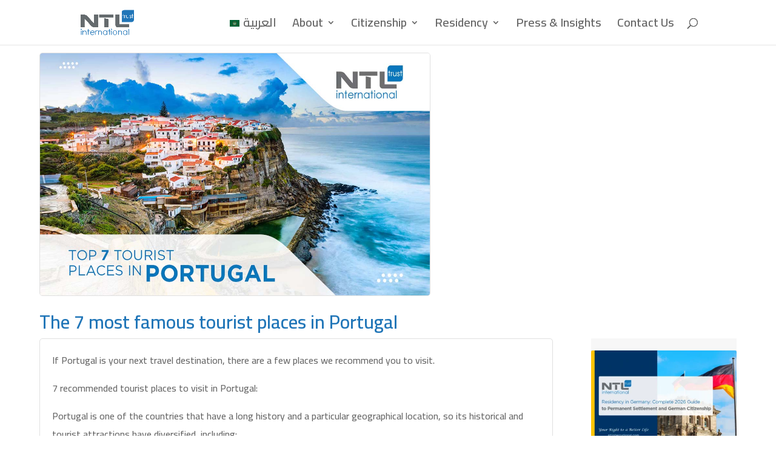

--- FILE ---
content_type: text/html; charset=utf-8
request_url: https://www.google.com/recaptcha/enterprise/anchor?ar=1&k=6LdGZJsoAAAAAIwMJHRwqiAHA6A_6ZP6bTYpbgSX&co=aHR0cHM6Ly9udGxpbnRlcm5hdGlvbmFsLmNvbTo0NDM.&hl=en&v=PoyoqOPhxBO7pBk68S4YbpHZ&size=invisible&badge=inline&anchor-ms=20000&execute-ms=30000&cb=wyruh7kfkggw
body_size: 48593
content:
<!DOCTYPE HTML><html dir="ltr" lang="en"><head><meta http-equiv="Content-Type" content="text/html; charset=UTF-8">
<meta http-equiv="X-UA-Compatible" content="IE=edge">
<title>reCAPTCHA</title>
<style type="text/css">
/* cyrillic-ext */
@font-face {
  font-family: 'Roboto';
  font-style: normal;
  font-weight: 400;
  font-stretch: 100%;
  src: url(//fonts.gstatic.com/s/roboto/v48/KFO7CnqEu92Fr1ME7kSn66aGLdTylUAMa3GUBHMdazTgWw.woff2) format('woff2');
  unicode-range: U+0460-052F, U+1C80-1C8A, U+20B4, U+2DE0-2DFF, U+A640-A69F, U+FE2E-FE2F;
}
/* cyrillic */
@font-face {
  font-family: 'Roboto';
  font-style: normal;
  font-weight: 400;
  font-stretch: 100%;
  src: url(//fonts.gstatic.com/s/roboto/v48/KFO7CnqEu92Fr1ME7kSn66aGLdTylUAMa3iUBHMdazTgWw.woff2) format('woff2');
  unicode-range: U+0301, U+0400-045F, U+0490-0491, U+04B0-04B1, U+2116;
}
/* greek-ext */
@font-face {
  font-family: 'Roboto';
  font-style: normal;
  font-weight: 400;
  font-stretch: 100%;
  src: url(//fonts.gstatic.com/s/roboto/v48/KFO7CnqEu92Fr1ME7kSn66aGLdTylUAMa3CUBHMdazTgWw.woff2) format('woff2');
  unicode-range: U+1F00-1FFF;
}
/* greek */
@font-face {
  font-family: 'Roboto';
  font-style: normal;
  font-weight: 400;
  font-stretch: 100%;
  src: url(//fonts.gstatic.com/s/roboto/v48/KFO7CnqEu92Fr1ME7kSn66aGLdTylUAMa3-UBHMdazTgWw.woff2) format('woff2');
  unicode-range: U+0370-0377, U+037A-037F, U+0384-038A, U+038C, U+038E-03A1, U+03A3-03FF;
}
/* math */
@font-face {
  font-family: 'Roboto';
  font-style: normal;
  font-weight: 400;
  font-stretch: 100%;
  src: url(//fonts.gstatic.com/s/roboto/v48/KFO7CnqEu92Fr1ME7kSn66aGLdTylUAMawCUBHMdazTgWw.woff2) format('woff2');
  unicode-range: U+0302-0303, U+0305, U+0307-0308, U+0310, U+0312, U+0315, U+031A, U+0326-0327, U+032C, U+032F-0330, U+0332-0333, U+0338, U+033A, U+0346, U+034D, U+0391-03A1, U+03A3-03A9, U+03B1-03C9, U+03D1, U+03D5-03D6, U+03F0-03F1, U+03F4-03F5, U+2016-2017, U+2034-2038, U+203C, U+2040, U+2043, U+2047, U+2050, U+2057, U+205F, U+2070-2071, U+2074-208E, U+2090-209C, U+20D0-20DC, U+20E1, U+20E5-20EF, U+2100-2112, U+2114-2115, U+2117-2121, U+2123-214F, U+2190, U+2192, U+2194-21AE, U+21B0-21E5, U+21F1-21F2, U+21F4-2211, U+2213-2214, U+2216-22FF, U+2308-230B, U+2310, U+2319, U+231C-2321, U+2336-237A, U+237C, U+2395, U+239B-23B7, U+23D0, U+23DC-23E1, U+2474-2475, U+25AF, U+25B3, U+25B7, U+25BD, U+25C1, U+25CA, U+25CC, U+25FB, U+266D-266F, U+27C0-27FF, U+2900-2AFF, U+2B0E-2B11, U+2B30-2B4C, U+2BFE, U+3030, U+FF5B, U+FF5D, U+1D400-1D7FF, U+1EE00-1EEFF;
}
/* symbols */
@font-face {
  font-family: 'Roboto';
  font-style: normal;
  font-weight: 400;
  font-stretch: 100%;
  src: url(//fonts.gstatic.com/s/roboto/v48/KFO7CnqEu92Fr1ME7kSn66aGLdTylUAMaxKUBHMdazTgWw.woff2) format('woff2');
  unicode-range: U+0001-000C, U+000E-001F, U+007F-009F, U+20DD-20E0, U+20E2-20E4, U+2150-218F, U+2190, U+2192, U+2194-2199, U+21AF, U+21E6-21F0, U+21F3, U+2218-2219, U+2299, U+22C4-22C6, U+2300-243F, U+2440-244A, U+2460-24FF, U+25A0-27BF, U+2800-28FF, U+2921-2922, U+2981, U+29BF, U+29EB, U+2B00-2BFF, U+4DC0-4DFF, U+FFF9-FFFB, U+10140-1018E, U+10190-1019C, U+101A0, U+101D0-101FD, U+102E0-102FB, U+10E60-10E7E, U+1D2C0-1D2D3, U+1D2E0-1D37F, U+1F000-1F0FF, U+1F100-1F1AD, U+1F1E6-1F1FF, U+1F30D-1F30F, U+1F315, U+1F31C, U+1F31E, U+1F320-1F32C, U+1F336, U+1F378, U+1F37D, U+1F382, U+1F393-1F39F, U+1F3A7-1F3A8, U+1F3AC-1F3AF, U+1F3C2, U+1F3C4-1F3C6, U+1F3CA-1F3CE, U+1F3D4-1F3E0, U+1F3ED, U+1F3F1-1F3F3, U+1F3F5-1F3F7, U+1F408, U+1F415, U+1F41F, U+1F426, U+1F43F, U+1F441-1F442, U+1F444, U+1F446-1F449, U+1F44C-1F44E, U+1F453, U+1F46A, U+1F47D, U+1F4A3, U+1F4B0, U+1F4B3, U+1F4B9, U+1F4BB, U+1F4BF, U+1F4C8-1F4CB, U+1F4D6, U+1F4DA, U+1F4DF, U+1F4E3-1F4E6, U+1F4EA-1F4ED, U+1F4F7, U+1F4F9-1F4FB, U+1F4FD-1F4FE, U+1F503, U+1F507-1F50B, U+1F50D, U+1F512-1F513, U+1F53E-1F54A, U+1F54F-1F5FA, U+1F610, U+1F650-1F67F, U+1F687, U+1F68D, U+1F691, U+1F694, U+1F698, U+1F6AD, U+1F6B2, U+1F6B9-1F6BA, U+1F6BC, U+1F6C6-1F6CF, U+1F6D3-1F6D7, U+1F6E0-1F6EA, U+1F6F0-1F6F3, U+1F6F7-1F6FC, U+1F700-1F7FF, U+1F800-1F80B, U+1F810-1F847, U+1F850-1F859, U+1F860-1F887, U+1F890-1F8AD, U+1F8B0-1F8BB, U+1F8C0-1F8C1, U+1F900-1F90B, U+1F93B, U+1F946, U+1F984, U+1F996, U+1F9E9, U+1FA00-1FA6F, U+1FA70-1FA7C, U+1FA80-1FA89, U+1FA8F-1FAC6, U+1FACE-1FADC, U+1FADF-1FAE9, U+1FAF0-1FAF8, U+1FB00-1FBFF;
}
/* vietnamese */
@font-face {
  font-family: 'Roboto';
  font-style: normal;
  font-weight: 400;
  font-stretch: 100%;
  src: url(//fonts.gstatic.com/s/roboto/v48/KFO7CnqEu92Fr1ME7kSn66aGLdTylUAMa3OUBHMdazTgWw.woff2) format('woff2');
  unicode-range: U+0102-0103, U+0110-0111, U+0128-0129, U+0168-0169, U+01A0-01A1, U+01AF-01B0, U+0300-0301, U+0303-0304, U+0308-0309, U+0323, U+0329, U+1EA0-1EF9, U+20AB;
}
/* latin-ext */
@font-face {
  font-family: 'Roboto';
  font-style: normal;
  font-weight: 400;
  font-stretch: 100%;
  src: url(//fonts.gstatic.com/s/roboto/v48/KFO7CnqEu92Fr1ME7kSn66aGLdTylUAMa3KUBHMdazTgWw.woff2) format('woff2');
  unicode-range: U+0100-02BA, U+02BD-02C5, U+02C7-02CC, U+02CE-02D7, U+02DD-02FF, U+0304, U+0308, U+0329, U+1D00-1DBF, U+1E00-1E9F, U+1EF2-1EFF, U+2020, U+20A0-20AB, U+20AD-20C0, U+2113, U+2C60-2C7F, U+A720-A7FF;
}
/* latin */
@font-face {
  font-family: 'Roboto';
  font-style: normal;
  font-weight: 400;
  font-stretch: 100%;
  src: url(//fonts.gstatic.com/s/roboto/v48/KFO7CnqEu92Fr1ME7kSn66aGLdTylUAMa3yUBHMdazQ.woff2) format('woff2');
  unicode-range: U+0000-00FF, U+0131, U+0152-0153, U+02BB-02BC, U+02C6, U+02DA, U+02DC, U+0304, U+0308, U+0329, U+2000-206F, U+20AC, U+2122, U+2191, U+2193, U+2212, U+2215, U+FEFF, U+FFFD;
}
/* cyrillic-ext */
@font-face {
  font-family: 'Roboto';
  font-style: normal;
  font-weight: 500;
  font-stretch: 100%;
  src: url(//fonts.gstatic.com/s/roboto/v48/KFO7CnqEu92Fr1ME7kSn66aGLdTylUAMa3GUBHMdazTgWw.woff2) format('woff2');
  unicode-range: U+0460-052F, U+1C80-1C8A, U+20B4, U+2DE0-2DFF, U+A640-A69F, U+FE2E-FE2F;
}
/* cyrillic */
@font-face {
  font-family: 'Roboto';
  font-style: normal;
  font-weight: 500;
  font-stretch: 100%;
  src: url(//fonts.gstatic.com/s/roboto/v48/KFO7CnqEu92Fr1ME7kSn66aGLdTylUAMa3iUBHMdazTgWw.woff2) format('woff2');
  unicode-range: U+0301, U+0400-045F, U+0490-0491, U+04B0-04B1, U+2116;
}
/* greek-ext */
@font-face {
  font-family: 'Roboto';
  font-style: normal;
  font-weight: 500;
  font-stretch: 100%;
  src: url(//fonts.gstatic.com/s/roboto/v48/KFO7CnqEu92Fr1ME7kSn66aGLdTylUAMa3CUBHMdazTgWw.woff2) format('woff2');
  unicode-range: U+1F00-1FFF;
}
/* greek */
@font-face {
  font-family: 'Roboto';
  font-style: normal;
  font-weight: 500;
  font-stretch: 100%;
  src: url(//fonts.gstatic.com/s/roboto/v48/KFO7CnqEu92Fr1ME7kSn66aGLdTylUAMa3-UBHMdazTgWw.woff2) format('woff2');
  unicode-range: U+0370-0377, U+037A-037F, U+0384-038A, U+038C, U+038E-03A1, U+03A3-03FF;
}
/* math */
@font-face {
  font-family: 'Roboto';
  font-style: normal;
  font-weight: 500;
  font-stretch: 100%;
  src: url(//fonts.gstatic.com/s/roboto/v48/KFO7CnqEu92Fr1ME7kSn66aGLdTylUAMawCUBHMdazTgWw.woff2) format('woff2');
  unicode-range: U+0302-0303, U+0305, U+0307-0308, U+0310, U+0312, U+0315, U+031A, U+0326-0327, U+032C, U+032F-0330, U+0332-0333, U+0338, U+033A, U+0346, U+034D, U+0391-03A1, U+03A3-03A9, U+03B1-03C9, U+03D1, U+03D5-03D6, U+03F0-03F1, U+03F4-03F5, U+2016-2017, U+2034-2038, U+203C, U+2040, U+2043, U+2047, U+2050, U+2057, U+205F, U+2070-2071, U+2074-208E, U+2090-209C, U+20D0-20DC, U+20E1, U+20E5-20EF, U+2100-2112, U+2114-2115, U+2117-2121, U+2123-214F, U+2190, U+2192, U+2194-21AE, U+21B0-21E5, U+21F1-21F2, U+21F4-2211, U+2213-2214, U+2216-22FF, U+2308-230B, U+2310, U+2319, U+231C-2321, U+2336-237A, U+237C, U+2395, U+239B-23B7, U+23D0, U+23DC-23E1, U+2474-2475, U+25AF, U+25B3, U+25B7, U+25BD, U+25C1, U+25CA, U+25CC, U+25FB, U+266D-266F, U+27C0-27FF, U+2900-2AFF, U+2B0E-2B11, U+2B30-2B4C, U+2BFE, U+3030, U+FF5B, U+FF5D, U+1D400-1D7FF, U+1EE00-1EEFF;
}
/* symbols */
@font-face {
  font-family: 'Roboto';
  font-style: normal;
  font-weight: 500;
  font-stretch: 100%;
  src: url(//fonts.gstatic.com/s/roboto/v48/KFO7CnqEu92Fr1ME7kSn66aGLdTylUAMaxKUBHMdazTgWw.woff2) format('woff2');
  unicode-range: U+0001-000C, U+000E-001F, U+007F-009F, U+20DD-20E0, U+20E2-20E4, U+2150-218F, U+2190, U+2192, U+2194-2199, U+21AF, U+21E6-21F0, U+21F3, U+2218-2219, U+2299, U+22C4-22C6, U+2300-243F, U+2440-244A, U+2460-24FF, U+25A0-27BF, U+2800-28FF, U+2921-2922, U+2981, U+29BF, U+29EB, U+2B00-2BFF, U+4DC0-4DFF, U+FFF9-FFFB, U+10140-1018E, U+10190-1019C, U+101A0, U+101D0-101FD, U+102E0-102FB, U+10E60-10E7E, U+1D2C0-1D2D3, U+1D2E0-1D37F, U+1F000-1F0FF, U+1F100-1F1AD, U+1F1E6-1F1FF, U+1F30D-1F30F, U+1F315, U+1F31C, U+1F31E, U+1F320-1F32C, U+1F336, U+1F378, U+1F37D, U+1F382, U+1F393-1F39F, U+1F3A7-1F3A8, U+1F3AC-1F3AF, U+1F3C2, U+1F3C4-1F3C6, U+1F3CA-1F3CE, U+1F3D4-1F3E0, U+1F3ED, U+1F3F1-1F3F3, U+1F3F5-1F3F7, U+1F408, U+1F415, U+1F41F, U+1F426, U+1F43F, U+1F441-1F442, U+1F444, U+1F446-1F449, U+1F44C-1F44E, U+1F453, U+1F46A, U+1F47D, U+1F4A3, U+1F4B0, U+1F4B3, U+1F4B9, U+1F4BB, U+1F4BF, U+1F4C8-1F4CB, U+1F4D6, U+1F4DA, U+1F4DF, U+1F4E3-1F4E6, U+1F4EA-1F4ED, U+1F4F7, U+1F4F9-1F4FB, U+1F4FD-1F4FE, U+1F503, U+1F507-1F50B, U+1F50D, U+1F512-1F513, U+1F53E-1F54A, U+1F54F-1F5FA, U+1F610, U+1F650-1F67F, U+1F687, U+1F68D, U+1F691, U+1F694, U+1F698, U+1F6AD, U+1F6B2, U+1F6B9-1F6BA, U+1F6BC, U+1F6C6-1F6CF, U+1F6D3-1F6D7, U+1F6E0-1F6EA, U+1F6F0-1F6F3, U+1F6F7-1F6FC, U+1F700-1F7FF, U+1F800-1F80B, U+1F810-1F847, U+1F850-1F859, U+1F860-1F887, U+1F890-1F8AD, U+1F8B0-1F8BB, U+1F8C0-1F8C1, U+1F900-1F90B, U+1F93B, U+1F946, U+1F984, U+1F996, U+1F9E9, U+1FA00-1FA6F, U+1FA70-1FA7C, U+1FA80-1FA89, U+1FA8F-1FAC6, U+1FACE-1FADC, U+1FADF-1FAE9, U+1FAF0-1FAF8, U+1FB00-1FBFF;
}
/* vietnamese */
@font-face {
  font-family: 'Roboto';
  font-style: normal;
  font-weight: 500;
  font-stretch: 100%;
  src: url(//fonts.gstatic.com/s/roboto/v48/KFO7CnqEu92Fr1ME7kSn66aGLdTylUAMa3OUBHMdazTgWw.woff2) format('woff2');
  unicode-range: U+0102-0103, U+0110-0111, U+0128-0129, U+0168-0169, U+01A0-01A1, U+01AF-01B0, U+0300-0301, U+0303-0304, U+0308-0309, U+0323, U+0329, U+1EA0-1EF9, U+20AB;
}
/* latin-ext */
@font-face {
  font-family: 'Roboto';
  font-style: normal;
  font-weight: 500;
  font-stretch: 100%;
  src: url(//fonts.gstatic.com/s/roboto/v48/KFO7CnqEu92Fr1ME7kSn66aGLdTylUAMa3KUBHMdazTgWw.woff2) format('woff2');
  unicode-range: U+0100-02BA, U+02BD-02C5, U+02C7-02CC, U+02CE-02D7, U+02DD-02FF, U+0304, U+0308, U+0329, U+1D00-1DBF, U+1E00-1E9F, U+1EF2-1EFF, U+2020, U+20A0-20AB, U+20AD-20C0, U+2113, U+2C60-2C7F, U+A720-A7FF;
}
/* latin */
@font-face {
  font-family: 'Roboto';
  font-style: normal;
  font-weight: 500;
  font-stretch: 100%;
  src: url(//fonts.gstatic.com/s/roboto/v48/KFO7CnqEu92Fr1ME7kSn66aGLdTylUAMa3yUBHMdazQ.woff2) format('woff2');
  unicode-range: U+0000-00FF, U+0131, U+0152-0153, U+02BB-02BC, U+02C6, U+02DA, U+02DC, U+0304, U+0308, U+0329, U+2000-206F, U+20AC, U+2122, U+2191, U+2193, U+2212, U+2215, U+FEFF, U+FFFD;
}
/* cyrillic-ext */
@font-face {
  font-family: 'Roboto';
  font-style: normal;
  font-weight: 900;
  font-stretch: 100%;
  src: url(//fonts.gstatic.com/s/roboto/v48/KFO7CnqEu92Fr1ME7kSn66aGLdTylUAMa3GUBHMdazTgWw.woff2) format('woff2');
  unicode-range: U+0460-052F, U+1C80-1C8A, U+20B4, U+2DE0-2DFF, U+A640-A69F, U+FE2E-FE2F;
}
/* cyrillic */
@font-face {
  font-family: 'Roboto';
  font-style: normal;
  font-weight: 900;
  font-stretch: 100%;
  src: url(//fonts.gstatic.com/s/roboto/v48/KFO7CnqEu92Fr1ME7kSn66aGLdTylUAMa3iUBHMdazTgWw.woff2) format('woff2');
  unicode-range: U+0301, U+0400-045F, U+0490-0491, U+04B0-04B1, U+2116;
}
/* greek-ext */
@font-face {
  font-family: 'Roboto';
  font-style: normal;
  font-weight: 900;
  font-stretch: 100%;
  src: url(//fonts.gstatic.com/s/roboto/v48/KFO7CnqEu92Fr1ME7kSn66aGLdTylUAMa3CUBHMdazTgWw.woff2) format('woff2');
  unicode-range: U+1F00-1FFF;
}
/* greek */
@font-face {
  font-family: 'Roboto';
  font-style: normal;
  font-weight: 900;
  font-stretch: 100%;
  src: url(//fonts.gstatic.com/s/roboto/v48/KFO7CnqEu92Fr1ME7kSn66aGLdTylUAMa3-UBHMdazTgWw.woff2) format('woff2');
  unicode-range: U+0370-0377, U+037A-037F, U+0384-038A, U+038C, U+038E-03A1, U+03A3-03FF;
}
/* math */
@font-face {
  font-family: 'Roboto';
  font-style: normal;
  font-weight: 900;
  font-stretch: 100%;
  src: url(//fonts.gstatic.com/s/roboto/v48/KFO7CnqEu92Fr1ME7kSn66aGLdTylUAMawCUBHMdazTgWw.woff2) format('woff2');
  unicode-range: U+0302-0303, U+0305, U+0307-0308, U+0310, U+0312, U+0315, U+031A, U+0326-0327, U+032C, U+032F-0330, U+0332-0333, U+0338, U+033A, U+0346, U+034D, U+0391-03A1, U+03A3-03A9, U+03B1-03C9, U+03D1, U+03D5-03D6, U+03F0-03F1, U+03F4-03F5, U+2016-2017, U+2034-2038, U+203C, U+2040, U+2043, U+2047, U+2050, U+2057, U+205F, U+2070-2071, U+2074-208E, U+2090-209C, U+20D0-20DC, U+20E1, U+20E5-20EF, U+2100-2112, U+2114-2115, U+2117-2121, U+2123-214F, U+2190, U+2192, U+2194-21AE, U+21B0-21E5, U+21F1-21F2, U+21F4-2211, U+2213-2214, U+2216-22FF, U+2308-230B, U+2310, U+2319, U+231C-2321, U+2336-237A, U+237C, U+2395, U+239B-23B7, U+23D0, U+23DC-23E1, U+2474-2475, U+25AF, U+25B3, U+25B7, U+25BD, U+25C1, U+25CA, U+25CC, U+25FB, U+266D-266F, U+27C0-27FF, U+2900-2AFF, U+2B0E-2B11, U+2B30-2B4C, U+2BFE, U+3030, U+FF5B, U+FF5D, U+1D400-1D7FF, U+1EE00-1EEFF;
}
/* symbols */
@font-face {
  font-family: 'Roboto';
  font-style: normal;
  font-weight: 900;
  font-stretch: 100%;
  src: url(//fonts.gstatic.com/s/roboto/v48/KFO7CnqEu92Fr1ME7kSn66aGLdTylUAMaxKUBHMdazTgWw.woff2) format('woff2');
  unicode-range: U+0001-000C, U+000E-001F, U+007F-009F, U+20DD-20E0, U+20E2-20E4, U+2150-218F, U+2190, U+2192, U+2194-2199, U+21AF, U+21E6-21F0, U+21F3, U+2218-2219, U+2299, U+22C4-22C6, U+2300-243F, U+2440-244A, U+2460-24FF, U+25A0-27BF, U+2800-28FF, U+2921-2922, U+2981, U+29BF, U+29EB, U+2B00-2BFF, U+4DC0-4DFF, U+FFF9-FFFB, U+10140-1018E, U+10190-1019C, U+101A0, U+101D0-101FD, U+102E0-102FB, U+10E60-10E7E, U+1D2C0-1D2D3, U+1D2E0-1D37F, U+1F000-1F0FF, U+1F100-1F1AD, U+1F1E6-1F1FF, U+1F30D-1F30F, U+1F315, U+1F31C, U+1F31E, U+1F320-1F32C, U+1F336, U+1F378, U+1F37D, U+1F382, U+1F393-1F39F, U+1F3A7-1F3A8, U+1F3AC-1F3AF, U+1F3C2, U+1F3C4-1F3C6, U+1F3CA-1F3CE, U+1F3D4-1F3E0, U+1F3ED, U+1F3F1-1F3F3, U+1F3F5-1F3F7, U+1F408, U+1F415, U+1F41F, U+1F426, U+1F43F, U+1F441-1F442, U+1F444, U+1F446-1F449, U+1F44C-1F44E, U+1F453, U+1F46A, U+1F47D, U+1F4A3, U+1F4B0, U+1F4B3, U+1F4B9, U+1F4BB, U+1F4BF, U+1F4C8-1F4CB, U+1F4D6, U+1F4DA, U+1F4DF, U+1F4E3-1F4E6, U+1F4EA-1F4ED, U+1F4F7, U+1F4F9-1F4FB, U+1F4FD-1F4FE, U+1F503, U+1F507-1F50B, U+1F50D, U+1F512-1F513, U+1F53E-1F54A, U+1F54F-1F5FA, U+1F610, U+1F650-1F67F, U+1F687, U+1F68D, U+1F691, U+1F694, U+1F698, U+1F6AD, U+1F6B2, U+1F6B9-1F6BA, U+1F6BC, U+1F6C6-1F6CF, U+1F6D3-1F6D7, U+1F6E0-1F6EA, U+1F6F0-1F6F3, U+1F6F7-1F6FC, U+1F700-1F7FF, U+1F800-1F80B, U+1F810-1F847, U+1F850-1F859, U+1F860-1F887, U+1F890-1F8AD, U+1F8B0-1F8BB, U+1F8C0-1F8C1, U+1F900-1F90B, U+1F93B, U+1F946, U+1F984, U+1F996, U+1F9E9, U+1FA00-1FA6F, U+1FA70-1FA7C, U+1FA80-1FA89, U+1FA8F-1FAC6, U+1FACE-1FADC, U+1FADF-1FAE9, U+1FAF0-1FAF8, U+1FB00-1FBFF;
}
/* vietnamese */
@font-face {
  font-family: 'Roboto';
  font-style: normal;
  font-weight: 900;
  font-stretch: 100%;
  src: url(//fonts.gstatic.com/s/roboto/v48/KFO7CnqEu92Fr1ME7kSn66aGLdTylUAMa3OUBHMdazTgWw.woff2) format('woff2');
  unicode-range: U+0102-0103, U+0110-0111, U+0128-0129, U+0168-0169, U+01A0-01A1, U+01AF-01B0, U+0300-0301, U+0303-0304, U+0308-0309, U+0323, U+0329, U+1EA0-1EF9, U+20AB;
}
/* latin-ext */
@font-face {
  font-family: 'Roboto';
  font-style: normal;
  font-weight: 900;
  font-stretch: 100%;
  src: url(//fonts.gstatic.com/s/roboto/v48/KFO7CnqEu92Fr1ME7kSn66aGLdTylUAMa3KUBHMdazTgWw.woff2) format('woff2');
  unicode-range: U+0100-02BA, U+02BD-02C5, U+02C7-02CC, U+02CE-02D7, U+02DD-02FF, U+0304, U+0308, U+0329, U+1D00-1DBF, U+1E00-1E9F, U+1EF2-1EFF, U+2020, U+20A0-20AB, U+20AD-20C0, U+2113, U+2C60-2C7F, U+A720-A7FF;
}
/* latin */
@font-face {
  font-family: 'Roboto';
  font-style: normal;
  font-weight: 900;
  font-stretch: 100%;
  src: url(//fonts.gstatic.com/s/roboto/v48/KFO7CnqEu92Fr1ME7kSn66aGLdTylUAMa3yUBHMdazQ.woff2) format('woff2');
  unicode-range: U+0000-00FF, U+0131, U+0152-0153, U+02BB-02BC, U+02C6, U+02DA, U+02DC, U+0304, U+0308, U+0329, U+2000-206F, U+20AC, U+2122, U+2191, U+2193, U+2212, U+2215, U+FEFF, U+FFFD;
}

</style>
<link rel="stylesheet" type="text/css" href="https://www.gstatic.com/recaptcha/releases/PoyoqOPhxBO7pBk68S4YbpHZ/styles__ltr.css">
<script nonce="5Qa_hPiQJizJDZ6-fo09qw" type="text/javascript">window['__recaptcha_api'] = 'https://www.google.com/recaptcha/enterprise/';</script>
<script type="text/javascript" src="https://www.gstatic.com/recaptcha/releases/PoyoqOPhxBO7pBk68S4YbpHZ/recaptcha__en.js" nonce="5Qa_hPiQJizJDZ6-fo09qw">
      
    </script></head>
<body><div id="rc-anchor-alert" class="rc-anchor-alert">This reCAPTCHA is for testing purposes only. Please report to the site admin if you are seeing this.</div>
<input type="hidden" id="recaptcha-token" value="[base64]">
<script type="text/javascript" nonce="5Qa_hPiQJizJDZ6-fo09qw">
      recaptcha.anchor.Main.init("[\x22ainput\x22,[\x22bgdata\x22,\x22\x22,\[base64]/[base64]/[base64]/[base64]/[base64]/UltsKytdPUU6KEU8MjA0OD9SW2wrK109RT4+NnwxOTI6KChFJjY0NTEyKT09NTUyOTYmJk0rMTxjLmxlbmd0aCYmKGMuY2hhckNvZGVBdChNKzEpJjY0NTEyKT09NTYzMjA/[base64]/[base64]/[base64]/[base64]/[base64]/[base64]/[base64]\x22,\[base64]\x22,\[base64]/woPDm8O5woQnwpXDosKhwrbCosKIVT4BwobChlHDm2oiwqvCiMKZwpY/FsKJw5dcB8KQwrMMF8KvwqDCpcKfXMOkFcKIw5nCnUrDhMK3w6onXcORKsK/[base64]/WDnCmcKnwoItwop3wqrCkMKIw5rDilJZazBUw6JFG1YFRCPDnMKKwqt4d0NWc3MLwr3CnH3Dg3zDlhDCtj/[base64]/[base64]/CmMOBAi8mwqMEw5M3NUDDl3RtE8Ojw6l8wpvDtT96wo13IcOvUsKhwo7CgMKpwojCj0Nzwod5wp3CosOMwoDDvT3DlcOMB8Krwp3DsQ5iHHsKJj/[base64]/DmcOrU8OSwr3CvMKgworCgDl+wqUHLcOKwo9Wwp1cwpzDkMO1DlfCrVLCnAxwwrkSHcOhwrHDvsO6U8O/w5LCtMKSwqkSCwHDjMOhwrDCpsOwPF3DiHsuwrjDgjF/w4zChFfDpWp/IwdfcMOxYwRKdBHDqErCn8Klw7LCqcOVGlfCqE7CogsnUDXCh8OJw7Zfw6FEwr5uwp53bh7CgU7DkMOYUsOlJ8K1SGMMwrHCm1oHw6vCq3LCjcOjQcOKci/[base64]/Cn3YewqzDhMKCRMKJw7DCvcK9T1fDi8KlaMKvNsKhw4NgO8OKSkHCq8KsGjrCkcKhwpnChcOAP8KAwovDj1rCmMKYUMKJwqhwMC/Dv8KUPcOwwqh8w5Jlw4AfKcKfdkRdwpJbw4sIKcKyw5/DlmovVMOLbg5qwrLDqcOKwrkewrg5w7k1woHDp8KgQsO+KsKlwoxxwqfCgl3CpMOeCn58TsO+MMKlUFYKRmPCgcOhasKjw78kY8Kewr5Fwrd5wopUTcK2worCu8KmwqgsMcKSWMKvZBTDicO+wr3DusK2w6LCqSl1W8Kmw6fDqi5qw6rDvcKSBcKkw7XDh8OqbmMUw4/Cj2JSwoPCksKzUk86acO4YDDDscOywr3DsicCEcOODn7Dm8OncwkgZcO4ZDRSw63CoTpSw7NFEVnDqcKZwoPDu8Kcw4bDusOgcsOLw4fDqMKSVcOIw5LDrcKDwojDnlUSH8OkwojDo8OHw6EOFxwhTsOTw4/[base64]/CscKHw7p2wpHDo8Odw5pdw6rDtw4Hw5wXQMKJb8OpTcKswrTCl8OCJDDCjEs1wp0swq5NwrhDw59BJsKcw6fCtjVxG8O1LD/[base64]/Dh8OsMcKcOD0Fwp/DnMKtImzDl8KgI1XDjnLDqhTDjgEpGMO/[base64]/Dj13DnsODwpkbwo/CpH/DjcKTw4AlUisrwrkpw4jChMKtXMKIwobDgMOsw7F+w7bCiMOfwqs6cMK7wrYtw6jClUcvKh4+w7fDsWBjw5rClcK9fsOzwolXKcO8WcOIwqklwr7Dk8OJwqrDhT7DilvDrTXCgVXClcOdXH7Dn8Odw71BXFLDmhPCrn3CiRXCkRgZwobCnsK9A3glw5I4w6/Dv8KQwo5mFsO6D8KFw68wwrpQXcKUw6HDgcO0w7tPWsO0WDLCnB/[base64]/w6RRN2MIwpdeesKwFmvDgsKEw5MWw5PDnMOfBsK6D8OCWMOSAsOow5HDs8OkwrjDryzCoMOPbsOIwr8DC3HDphjCiMO9w7DChsKMw53CkzrCvMO+wr12dcKzZ8KObngXw5B5w6kbRFY0CsKRfWnDpT/[base64]/BcKGw7RPwp10w4Icc8K1w7TCusOMwpHCl8OtwqYoBMO8MGTCuHtBwpcDw44QLsKrLBhbHTfCs8KUeTluBX1cw7UAwo7CjGnCm3BGwoA4FcOzdMOkwrtlScOaDksywqnCtcKvfsOUwpvDhF4HLsKMw7/DmcO2VnjCpcOvcMOWwr7CjcKtJsOeTMODwoXDkFY4w4YCwqnDjEprfcOOQQhqw5LCujzCh8OKeMObcMOEw5/ChsO2ScKowr/Dp8Oiwo5KSEIFwoXCp8Kmw4tMbMO2SMK/wrFzIsK3wrN+wrjCvsK+R8OTw6TDpcK3J1bDvyzDkcKlw43CtcKMS1thNcOMB8OEwqkhwq8DC1wxDTl2wprCpX7Cl8KDdSPDp1vCgE0YRl3Dki9fI8KmeMO9PE/CrVvDksKNwolXwr8FJyDCmMKwwpcGRkvDuz/DjDAkZ8Ofw7vDiA1Gw7rChsOXOV8xw47CscO6V1XCvWwJw5lodcKWLsKSw4zDgkXDkMKswqLCrsKJwrJrVcOuwrvCniwdw6XDo8OYRCnCsQoXHTvCjnDDscODw7lEdSTDrkjDjMOewpYxwprDk3DDrwwNwq3CiAvCt8OoRngIFm3CnRPDvcKnwpnDsMOuYVXDtn/DpsODY8OYw6vCpCNNw4kqGMKGNQl3ecOnw7gmwrPDqUVScsKDAkkLw6fDocKKwr3DmcKSworCrcKWw7t0KsKQwo0uwrLCicKIHmQyw7/[base64]/[base64]/R2TCrgsYwofDshkuw7fDgsORw5/DlzbDoMOSwpRmwqTDkcKmw4otw45kwqjDti7CpcOsOUw1VMK7EhADLMOVwoXCisOVw5LCg8K+wp3ChcKgdFbDucOZwoHDhsOwIm8uw6d6ciYBO8OnHMO9WMKiwr9Ow6p9JjcVw6fDpXJNw501w7bCmCg3wq3DhMOlwqnCrgpXUAEhayzDkcKRUSoTw5tMS8Oiw65/esOxd8KEw6DDsg7DucOvw5nDsV1oworDvx7Ck8K1e8KbwoXCiRt+w4ptBcOfw7ZLHmvCnkpAdMOOwr7DnsOpw7nCoCxow7cWBTfDuSTDqVrDhMOhOhwCw7/DiMOxw7rDqMKHw4rCtsOoAxTCj8KNw4bDvGcLwqfCjU7DksOiY8KgwrzCl8KhQD/DqB/DvsK2VMKGwpTCgH50w5LCocOkwrNLWMOUGX/[base64]/ClcOtw7t5ShDDrsKCbURbXSjDvcKdwpt5w5fClcO6w4TCosKqwpPCpyzClRsFAGEVwqrCpMOjLjzDgMOsw5VVwpjDisOnwr/CjcOuw5TCssOnwrLDucOWPcO6VsKYwprCrFJ8w4zCuCoVecOKVDI5D8OKw6BSwpoXw5bDvcOPK3J2wrdzRcOXwq1UwqPChEHCuFfCplc/wrfChn5Rw6V7LRnCmWnCpsOmL8KaHCkVZsOMbsKuHhDDmw3ChMOUWgzDs8Otwp7Cjxs5X8OmMcONw60cd8OLw5HCrRIuw7DCtcOOJWPDsBHCuMKLw6bDkwPDkFghVsKnbCHDjnXCgsOUw58mXsKGcEQ/RMKkw4/CtCLDocKEAcOZw6rCrcKSwoU9V2/Cn1rDow4Pw7kfwpLCn8Kjw4XClcKew5fDgCRIWcKMVWEGSHzDh1QnwoXDu3vCtETDncKjwqxow4VbNMKcesKZSsKEw7w6RAzDrcK5w6kMasKjQhbCk8OrwobDhMKxCgvCsGooVsKJw5/DhXXCv3rCpQHCjMKIaMOCwpFJe8OuWDVHFcORwrHCqsKOwrZNCFrDtMOHwq7Cnz/[base64]/DiJWH8K4wprDsQrCvSvCtgRKw6jCncOxD3DCkT9DXw/CtWnCk14GwqFAw7DDnMKHw63Dt0nCnsKuw4rCt8K0w7dCLMOwIcKjDzFeDWQiacKCw5NYwrhRwoUAw4wNw6x7w5AGw6jClMOyBy1EwrlGZULDlsKCG8KCw5vCmsKQGcO/NQnDjGLCjMKXYSbDmsK9wp/ClcOIY8KbVsOWPsKUYTvDsMKSZjoZwoxxO8Okw4AiwrrCqMOUKxdHwpE/QcKlYsKcHSfCnjHDjMOyI8KcVcKsCcKYbW8Rw4skwos/[base64]/w780E8KyH8K7a8OoHijDnhzCjcO1IWNYw6p2wq1RwrzDogU1MBQoDcOIwrJYXifDnsKHdMOmRMKIw4BAwrDCrxPCnRrCky3DpsKYOsKjOHYhMjFAQ8KzPcOSPsO7MUs1w6/CoCzDgsOOAMOWwpHCkcOFw6l6UsOyw57CjhzDs8OSwqvCuQsowpN0w57DvcK5w6zCkDnDngwnwrvCu8Kgw7cqwqDDnAU7wpXCjExnPcOSF8Ouw5Nuwqg1w5jCjMKFQwwYw68Mw5bCmX/Cg2bCsEnCh2R/[base64]/Hg3DrFjCl3UBK8KjKmTDoMKzw6nDvRfDl3nCrsKnSjJcwq7CoX/CjnjCsRZOAMKyQ8OcG0jDlsKswozDnsO5dFfDjjYRGcOgSMOTwoZSwq/CuMOMEcOgw7PCgxDDoQnCiFUnaMKMbSgQw7nCkw5IbMKlw6XCjV7DmX8Uw7JMw74fVkfDtVbCoxbCvSzDu1/CkifCgMOQwq8Pw45yw57Cqzx0w75pwoHDpSLClcK7w5/ChcONJMOZw7h6LR5zwpfCnsOYw5Fow6TCv8KSTnXDsVPDnhPCgMKmcsO9w7k2w690wq8uw5sdw7ZIw6PDk8KOLsOhwpfDgMOna8K4ZsO4OsKYFsKkw6zCiUMHwr0Bwp0kwqHDtXTDuVjCogvDgnLDqQDCnDwVfkAJwqPCohDDlsO3Dj5DLQLDr8KEXRPDtn/DuBvCvsKzw6TDqMKUak/DvBJ0wrExwqVqwo5Hw79PT8K5UUF2J3rCnMKIw5F9w6AAAcOiwrpnw5fCsSjCs8KiZsKjw7nCtMKcKMKOwpzCl8OpWMOKSMKIw4XDlcOPwrsew7YSw4HDnl8mw5bCoS3Dr8OrwpJew5LCisOiYnLChMONLxXDoV/DvsKXMA/Cq8Otw5nDklg3wrpfwqJCLsKFL1RJTgQbw5FTwrDDswkLU8OODMK/[base64]/CsH8IXsK+w7t4w6sKODdmw43DhsKMRMKEbsKuwqpbwpzDi0PDsMKHCDfDhQLChsK6w5lwOmrDt3cfwqIhw4FsEV7Dr8K1w7l5CSvCvMO6cXDCgxM9wpbCuxbCr2PDnw4dwojDuTDDhDNhIHlvw7rCvA3CgMKfUSduLMOlHkLCqsOPw5DCtS/Ch8KeAHBVw5MTwoJ0UinCryDDk8OLwrEuw6nCjDLDjQhgwrbDvAdBDVA+woQkwqLDrcOlw68Jw5lbesOVVXsEDVVaLFnDqsKhw7Yzw5c7w77DvsOLa8KidcKyXWPCqWjCtcO8Rx9iC3JswqdNNXHCjMKUfMKxwq/DoXXCksKdwqnDvsKOwpHCqxnCh8KvDW/DhsKZwoHDrcK/w7fCu8OYOwrDny7Di8OTw4PCp8OWW8OPw5nDtUMMMRwHesOZf1BfHMO2A8OUUEVxwpTCjMOabcKSZRVjwoTDlkBTwotYCcOvwrTCg1Jyw4EgOMOyw6LCt8O/wo/CqcKNAsObYAB8UiHDmsOVwrknwpVqE0Rpw73Ct1zDhMK7wozDs8K1wq7ClsOOwqEORsKZRzrCslfDtMOSwpg9AMKgJ1fCnCrDhcO0w4XDlMKCRjLCrsKMGQ3ChnNNcMKXwrbCs8KPw6xTG0V6N1TCsMK/[base64]/[base64]/[base64]/ClsKAMgd+w4bDhR3Do8OUG8Kzw74Ow78/woocd8OdJcKlw7LDkMODCwhdw4rDhsKTw5oRKMOiw63Ci17Dm8Omw6k6w7TDisKowrLCpcKOw4XDs8Kfw6l1wo/DucKlfTsnQ8KIwobCjsOGw44LNhcYwolcamDCkS/DpsOWw7nDqcKDesKgQCfDn2gxwr4Tw6kawqvCryHCucK7cm3Dgl7Di8OjwqnCoAjCkXbCrMOlwol8GjbCqnMewr5ow7Faw6MfIcODClkLw57CjMKSw5PCvBLCjiDCnE3CknzClUV/R8OkKHVoJcKpwo7DgXA7w4DCgibDu8KVNMKZBUHDi8KcwrjCoWHDq0Elw6rCuSgjaVNmwo9UKsOzIMKlw4LDhWLCn0TCj8KPWsKWIwcUZAAJwqXDgcKnw7fCh0MfGAzDvyZ8PMO2SAd5URTDk17DqysLwrQcwpsuIsKdwptow4csw6tnUMOlcHB3MhDCok/CpDpuUjwAAC/[base64]/DonQzw4AMViAEwqlxw7TDqsOhw6bDhcK1w4oywrNsOmTDoMKMwqnDtk/CmcO8TMKTw6TChsKwYcKWE8OhdyTDo8K5anXDl8K2SMObdX7Ds8O7a8Oiw6BVR8KFw5jCqHN+wpYLexM6wrbDr33Dv8Oswp/DocKJOi9/[base64]/DoiJHJ8O5w7l0w7vDtwJ3w5/CjmHCh8Kdwo0SwqnDtzHCrRNNw5BTdMKNw6PDkkvCicKlw6nDlcO7wq9OEsOqwpRkNsKKUcKveMKVwqLDtzRvw69VYHwqB1YITDDDrcKeLwPDj8OzRcOrw5rCrxrDkcKpXjQ7G8OIXycxZ8OZLTnDvhgJFcKVw7bCr8KSCE/Dgl3DksOhw57CncKFd8KAw6LChCfDocKtw4U5w4IPLV/CnQIDwosmwqVMOBlTw6fCusKDLMOpSnzDoUkewqXDrMOOw5/[base64]/QsOtfsKWbcOxCcKTHcOpwqjCuk9ywq56dMOWN8Kgw6BcwoxRfMOgGcKZesO/ccKhw6ImADXCtVnCrMOkwqbDsMK3WsKmw7rCtsKGw7B/MsK0LMO8w48uwpFZw7d1w6xTwrbDqsOKw7/DkmRyW8Osf8KBw5lqwq7Du8K4wpY5Rjobw4zDlVw3KR7Ch2soO8Kqw5xuwrrCqRRZwqHDg2/DucOowozDh8Orw6jCusK5wqhiQMKpBw/Cq8KIOcOnZ8KPwqwJwpPCgysxw7XDv3krw5HCl3B8ei3DnUnCrsOQwrzDgMOdw6BtJARrw7bCiMKdZsK4w5Rdwp/[base64]/CmsK9w7sTw7DDsAXDpwF6UkzDmFXDnlQnNBzDlS3CkcOCwrbCqcKjw5ggaMOOWMOnw4HDsyfCjlXCijbDtiXDv2XCm8OOw6V/[base64]/DpcOGw5DDkXzDncOHNGnCmcKUE8KsK8OZw5XDsAR8CsKGwpTDh8OeLMOiwrlXw4bClg0Bw7AZd8K0wrPCnMOuHcOwRWXDglE5XwdCfgrChALCkcKbc3YawpHCkFR9wr3DicKmw6vCpsOVKFXCuibDgynDtShoEsOEJzI8wq3CnsOkKsOaX00qS8K/[base64]/[base64]/w5JfKF/CghhYdyHDnkxPwopWwr/[base64]/w6p6wporw7XDsg8dMBDDjsKYAsKAw6N1FcOgTMOtPTvCm8OZan8ZwoTCisKISsKgHkfCmxHCtMKCRMK5BcKWAsOMwpUUw5nDl0s0w5wqT8O2w7LDpcOqMioCw47CmMOHWcKXVW48woZKVsOmwpF+LsKNN8OLw6VAw4zCklMnJcKNZ8KsHn/DqsOzBsOlw4rCrlRNHVdAOmoDLC8Ww4rDuyl5aMOjw63Du8OLw4nCqMO0QMOgw5DCsMKyw7bDiyBYbsORbw7Dq8Orw7YBwr/DosKoLsKWbBTDnBXDhU9sw6HCqcKkw7VFE0EXJsKHHFHCt8K4woTDu3R1W8OWQATDti9EwqXCsMKCcDbDiVt3w67Cri/CtCoKI2rCrjETA0UvLsKOwq/DsGnDisK2dEkHw6BNwonCpm0uBsKfNCDDhzE9w4fDq1VeY8KYw4PCkw5saC/[base64]/w4pEdsOZwpTDlMK2wpnDpFfCgQx7djHCj8OIZzc2wpR9wrMEw7bDgSdGPcKzSFhCRX/Dv8OWwoDCtmMTwplzcxs6GAlJw6N+MC8Qw7Bew5AuWUYcwobDjMK8wqnCpMKnwpozSMK0wqTCh8OHahPDrULCjcOLBsOvR8OLw6zDqcO4dAVRSn3Cj14kSMK9K8K2Nz0UVnVNwpZcwqHDlMK6fwVsCMKhwrDCm8O3KMOgw4PCnMKKGl/DkEB6w4gTW31iw65cw5fDjcKGBcKafCl0a8K0wrY0WVpLfV/Dk8OKw6ELw5fDgiTDvRAGX1JSwqNIwozDgsO+woEzwqnClzbCjsOlbMOHw6XDl8K2cBXDv0rCvcOBw68bTg0Iw4kWwqB3w7zCtHjDtA0QJ8OeKidRwrTCmBDCnsO0dMKgAsOqRcKjw5bCicKLwqBmEzxzw6bDhsOVw4PCjcKNw6soXsKwVsO6w7B7wqPDnH/CvsOCw47CgEfCswl4NDnDuMKTw5FQw4PDg17CrsOnUsKhLsKSwrrDhMOiw5hAwrzCsgLCtsKowqHCiWDChsODFcOiC8KxVRbCt8KbMMKyOklcwoZow4DDtAPDu8OZw6hewpwLcnJsw7jDlcO3w6HDsMOwwp/[base64]/[base64]/DoMO+UcOjXsOJY8K7wr/DqcKCQQtdw67CvcOgA2rChsOIAcKkCcO5wpRowpklX8K0w47Cr8OIQsOwJQHCtWvCnMOjwpcmwoBWw5daw43CmAXDtk3CqSHCq3TDrMOuTMObwoXCs8O1wr/[base64]/w7LDlUNHw7gDHcKGUkXDm8Oawp1UwoHDkjMPw6jCogBOw7rDrRBbwrkmwrpoNinCn8OqM8Ohw5JywqLCtMKiwqTCnWrDn8KsVcKPw7XDucKDW8O5wq7Cm2jDgcOrG1nDpWYTecO8wr3CgsKhMgpaw6Vfwq8BGXl9WcOOwp/[base64]/w7jCm8OWwrkNw5DDrkM2b8OJa3vDn8KPDMKNw48Bw4QqPkDDoMKbOiLCrWJTwqExUMOvwqjDvSTClMKnwrF8w4bDnCAcwp4hw5fDmR/Dk13DpMKcw77CpibDmcKfwonCt8Omw5oaw7bDmT1keXdlwppieMKmbMKZM8KXwr5kDXfCliDDrBHDj8OWD1nCt8Onwq3CtRpFw7jCn8OLRXbCilIVS8KOfxLDlxIXAXYDKsO6Ol8SbHDDpHXDhkjDucK1w53DucKmZ8OGMVTDrsK3QUtWGsKRw5lMHF/DlUNAAsKQw5LCpMOFVcO8wq7CrEDDusOKwqI4wr/DvDbDp8OBw4kGwp8UwofDicKRDsKLwo5TwojDikzDhARiwo7Ds1jCpw/[base64]/Cu2IVCTN2Z1jDpnY6OmzDhcOrNn83w7BAwr8uIV81HcOww6rCn0zCncOnYxDCusKKKl4+wq5lwrVCUcKvTcOfwrUUwoTCrsOBw4MwwrlGwp8VA2bDg2LCocOYHm8sw57Ciz3Cm8KBwrQsMsODw6TClXEnXMK8IEvCisOiT8OMw5guw7szw6srw4ZAFcKbQQcxwoRrw4/ClsKTUXsQw5DCp2QyHMK/w5bCtsO8wq0dYTLDmcKzXcKkQGDDohLCiF7Ct8KXTi/Duj/DsW/DtsKHwqLCqW8tVlw4ewEvWsKbO8KSw7jDtzjDkm0Vw63CsUNfO3DDsy/[base64]/[base64]/DsUfDk8KYw4YQwoc1IAlhw7nDqsK7wqLCqx12w4zDosKVwrBPUU1pwqzDjwHCo2dLw4vDiR7DpShewo7DrQ3Clm0jwprCrz3Dt8KqMcOVdsOmwrbDijfCkcOLAMO+UHYLwpbDtmjCpMKuwozChcKmXcKcw5LDuVl/SsKFw4vDncOcccKTw5/DsMOnQMKvw6piw7hcMRQnBsKMAMKTwqIowpg6wqU9andefj/DpR7DoMKJwqc8w7Mrwq7ConEbDF/[base64]/[base64]/[base64]/[base64]/CoQTCtMO0A8Oyw7cxFkzDs8O7wo9/GzjCksKhw6TDmC7CvcOCw4PDgsOabD51VcKxPw3Ct8Okw4UeMsOqw6FLwrEXw6fCusObCHbCt8KDbzM8XcOPw4hMZGtHOnHCsEXDs1oLwqx0wpR5B1oAFsOUw5dnUw/CkQvDjUBIw413dz7DisOIZmHDjcKDUGLCv8KCwodiIExxTkE+KS3Dm8OZw7/CuUTCusOId8ODw6YUwpQqe8O9wqtWwrDCtMKjM8Kuw6xNwppQT8KMJMKuw5QLLcKWC8OLwo8RwpEITGtKQE0AVcK+wo/DrQLCgFAeI1zDl8KAwp7DiMOCwrzDv8KHLT8Jw4U5G8OwMETChcK1w5lIw6XCm8OjCcKLwqXCsnxbwpXCt8Ovw49LDT5Lwq7DjMKSd1tjb0zDsMKQwpbDkThfNMO1wpPDhMO7wrrChcOAMz7DmU3DnMO9GMOfw4hjQUsLSTHDultzwp/CjnY6WMO9wo3CjcOMcHgXwpYBw5zDoArDhzQcwpU1aMO+Ail8w4DDsFbCvydiRDvDgAJJDsOxDMO9w4HDqEkpw7pHW8K/[base64]/Cl1o4w4FhwpjCmhIWEsO+YREKwosje8OfwqDCl2/DjUnDqgXDmcOHwrXCksOCXcOTaRwxw7hwJVVLbMOWRnPCmcKfTMKDwpQRFQXDlTs5Y3/DhsOIw4ZkU8K1YSpOw6MEwroWwqJOw4XCizLClcKMKSs5R8OdZMOaUsK2RnB2wozDkVoPw7sybFvCk8KjwpkXQG1TwoM+wrvCoMKDDcKpDAIafE3CncK0b8OjTcKeVW9ZRmzCtMK/EsO0woXDi3LDjVdnJH/DoCNOPm4hw6fDqxXDsxnDhX/CjMOPwoXDtsONRcO1I8Odw5VITV4ZIMKhw7jCp8OwZMOLK1xWA8O9w5dnw4vDgmJkwoDDlcOiwpgAwrdiw7fCozPDj2TDoh/CnsKZTsOVZARpw5LDrnzDoUohehrDnxHCjcORw73DiMOzWz1Rwp3DvsK2Y2PCjMOhw495w7pgWcKDDsO8K8KUwot4BcOYwqp1w6fDrm5/Lg5LIcOhw61EEcOIax8gOXweTcKjRcKiwrAAw58Iwo1yJsOKa8KXMcOORmTCgyxFw6h/w5TCrsOOWhRSVMKMwqUxE3fDg1zChhbDmBBbMgXCkjwzfsOhC8KLfwjCkMKfwo/DgV7DgcOEwqdsMAQMwoZ+wqHDvFwQwrPCh2glfWfDicOeFmd1wod3w6QIw7PCgVFOwozClMK5ez0bBz11w7sDw4nDiQ4yUcOAUiF3w5rCmcOJGcO/an/[base64]/[base64]/Dg8K7Z8Oew6Rww751wqHDln3Cp8OxCcORcVx0w7Vxw4USE1E9wrxiwqfClxkow4hudsONwoHDr8OGwosvRcK5SgJhwqAqV8O8w6bDpSDDrEINNxlHwrI5wpvDucK5w6nDj8K0w7/DtsKddMK2wqXDkHJDNMKSSMOiwqJYw4/Cv8OtVkzCtsOnKgfDqcOHbMK3ViZDw6fDkQvCtX/CgMOkw5vDrsOmaVpXfcO0wqRrGmkhwovCtCMBd8OJw5jCrsKRRhbDiS1zZzDCnBzCoMK0wo7Crl3CgcKCw6rCklLCjz/Dn14sRcOhOWMiFx7Dhnx4cSATwq3ChMO6Cyk0dDfDscOJwoEsJDMfWlnCq8OewoTDjcKfw5rCtVbDgcOPw5rCnXt4wprDr8O/wprCrcKXUlbDrsKhwqp1w4kswpzDv8Obw5Fyw6pwbQRIDsKzQC/DqgfCpsOoe8OdH8Ktw77Di8OkHcOPw5NJBsO6DW/CriEsw4crWMOCRMKVKEEBw71XIMKyAjPDlcOQW0nDusKtMsOXbUDCukRISy/[base64]/DkWttwpt7f8OlMcOUG3gwS8O5wpjDqkJdc8KafMOXMsOEw6MEwr5mw67DmiUdwoVfw5DCoR/ChsKREG7Cul4bw4rDhsOPw7low7V5wrZ/EMK/wp5ow6nDj2nDo1E6Q0VMwq3Cq8KGZMO3O8KLbsOUwrzCh1LCrHzCosK1e38eGgjDi19sa8KdFTkTN8KhGMOxckNbRwM5UcKgw7Mfw4J1w4fCmcKzOsOiwpo/w53Dv2l8w71md8KBwrh/R04pw4kibMOowqhVA8KhwoPDncOzw6cfwqs6wqRAf21HBcOPwo8mBsKhwpHDp8K3w6VfO8O/OhQIwr0QQsKhw4TDkS8uwqHDk2IWwphBwo/[base64]/DvMOnYWB5wq7DumXCkHbDjmTDqmhBwoMSw7Ndw7IrC35pG15nLMOvIsO/woMUw4/Cg2FvJBkMw4DCuMOQNMOfCRBUw77DkcKaw53DnsOrwrMqw6fDtsOyJ8K8w77ClcOhcCwFw4XCkXTCrj3CpX/CghLCqVDCkHwZb0YhwpVbwrLDtkxpwqvDt8KswoHDncO0wqNAwoYkGcK6wp99NUIBw5hkfsOLwoVjw7FBNSMOw6IeJhLCtsK8ZHsLw7PCoyfDpMOBw5LClcK1wobDlcK5DMKGX8OKwrArNzp5Kn/DjMKXTMKIZMKtcMOzwqrChxvDnhXDv1BbdwpyGMK9bCXCsRXDv1zDgcOrMMOTMcOrwp8SUg7DrcO6w4XDvMK9BMK7w6Vbw4jDhBvDpzFHEikgwp7DlMO3w4vCmcK9w70ww7lEM8KbRXzCssOww7VowoXCkGbCpXUyw4vDhGNFesK4wqjCr0ZuwqA/[base64]/[base64]/[base64]/cMKVOTfDocOiwqrCiRVnwqDDuMOCOsOdE8OZQEEcwofDucKAIcKnw7ImwochwqPDmy7CvAsNQl52ccOrw6JWE8Ocw6jChMKow4IWbBFwwpPDuDXCiMKXZnlIHlHCkCzDjkQNOlRqw5fDuW5SUMKEX8O1CkvCksKCw6TDhj/DjsOoNBDDisOzwqtKw4owUGZJcBjCr8OXTsOjLm8NEcO/w4V/wpDDuCTDpFcnw4zCp8OfHcOCAnjDkzR8w6B0wonDr8K/[base64]/DiMO5bcOCw6zCvTHCnMOyOHtOOwhww4DCrSbCvcKrwphcw4fCjsKtwpvCmcK4wptwdXoew4sCw6FDAhVXHMKOLgzCvjJXTsO9wosXw7FlwrTCuQPClcOlFXfDpMKgwrVNw7QsM8OWwqbCsHhsV8KdwpRCcFfClhVQw6/DvTjDksKvMcKIBsKmJMOHw6QSwoLCvsKqBMOawonCisOlf1cQw4EDwo3DhsOBS8OZwrlFwpvDhsKCwpkSQEPCuMKMYMO+OsKoa0dRw7oobE1kw6nChMKLwqg6TcOiH8KJCMKzwqfDkUzCuwQnw6TDvsO6w6/[base64]/UsOfE8K+dcKgwoLCgsOxSGdncAbDuFwzOsO5AXvDgwodwrPDj8OxEMKgwrnDgUTCp8Ozwot1wqx/Z8Knw5bDtMKYw4t8w57CpMKfwonCmSvDqiTCuUHCqcKLwobDrQDDlMOvwrvCisK8HGggwrBmwq9JQcOkST3ClsKTPnvCtcOhB1/[base64]/DlsOfwpFMRcKKw4dxH0R1w74gF8OkGMK1w4gBTsOrETQhw4zCusKWwrUpw4TDp8K0W2/Cm1LDqnITKcOVw4U9wpvDrFsiUj8RCGQnwosBJ0BiCsOnZE4UPyLCr8K3CcORwq3DuMOXwpDDoDUiMMK4wo/DkQldMsO4w5gYNVXCkVZYXxhpw7PDhsKow5TDh0HCqiZlJMOFRgkJw5/DiHBkw7HDnzjDtix3woDCtXAbDSDCpj0zwojCl3/CncKWw5s5fsKcw5N3H3zCujrDs0YEHsK2w4ZtbsOdXE0dOTF9PDfCjWJfF8O2CcOHwqAMLmE8wooyw4jCkSdGWMOCQMO3ZC3DrXJIOMOcwojDh8OOGcO9w6xTw5jCshswM3okM8OrYGzCh8K+wokOE8Kjw7gQAl1gw5XDhcKyw7/DusKsTcOyw6IxT8ObwqnCnTvCicK4P8Kmwp8VwrbDgAA1TDPDlsK5NEwwGcOgIWBKARDDoCXDksORw4DDiC8TOyUsOT/[base64]/TmTDnHIAblvDsMK7w7RvaMOow5pNw6Nww65Ow4PDu8KWQ8Oqwrwjw4JxQ8O2CMKawrnCvcKlKDVNw57CvSgLVlYiEMK0b2JXwrPDiQXCmRleE8KEesK7MSLCrVPCiMOAw7PCpsK8w7kwLQDCp0Z5woo6ZS1WH8KubGBKKg7DjxZdXxJBdCM+UEhbbB/DkxxWecKDw4YJw5nCpcOsEMO6w5Y2w45HXGLCu8OOwp9eOw/CrT52wrvDqMKBA8O2wqdNCMKVwrXDiMOswrnDuRPCgcKaw6RLYB3DoMOKcMOeL8O8bQdrYxhALTXCuMK5w4nCoQ/DpsKDwoRof8OJw41HUcKbQcOfFsOTPk/[base64]/Ch1TDjGTDuGXDkcOdFgjDnFkCw7DDqQfDrMO8L0tuw4jCkcO0w6QWw493O3RoUiRyLcKXw6pPw7Eaw5rDsDdOwrUdwqhvwqQWw5fCucK8DMOaAGhtLsKSwrVBGsOVw63DnsKiw5ttKsOEwqtXCENUc8K5b0vChsK2wqt3w7QBw5vCp8OPL8KHYnnCo8OlwroML8O/Qzh7RcKKABRTJW9/[base64]/CpjVVw6zCiQXCtMKqwqpKFMKfwp4bR8OgA0rDnitsw4ZFw6syw7LChBrDo8OuLXvCnWnDjCLDlXTCpxsHw6EgU0/[base64]/[base64]/[base64]/[base64]/w4Eew7bDgXAHW8Oowq9hw7ddNsOpecKswonDgMKUS2fCnwDCvFjDh8OAA8Kpw5s/OCDDqDTCjcOSw5zCgsKVw7zCl17CisKRwojDs8OHw7XChsOAGsOUdWwibSbCqMOcw4HDkAdOXQpPFsOeJSc7wrLDggHDmcOSwqTCs8Opw6PCvSvDghwCw5nCgx3CmE1ywrfCisKARcOKw6zDn8OEwpwLw5AuwozCk2E/wpRHw4kKJsKHwoLDmMK/PsKewqzDkCfCncKHw4jCpMKtKCnCq8Kcw4ZHw6hWw6k5w4M8w7/DsE7CuMKKw53DmcK8w4DDmcOmw6BnwrzDkX3DlnATwoDDqzbDn8KSBQNZVwjDvH/CmXMPJHhDw5nDhMKswqPDt8OaLcOABjEHw5h9w6xzw7rDr8Kdw5pSCMKiTFUmasOYw68yw5J7YwRww4cbS8KJw5UEwrzCs8Kdw6IqwoDDp8OnfcOHFcK3QcK+w67DiMOMwqYyaQgmZk0dC8OCw6bCpsKowqjCosKow4x6wq0GLH8DdT/CpCZhw5w/[base64]\\u003d\\u003d\x22],null,[\x22conf\x22,null,\x226LdGZJsoAAAAAIwMJHRwqiAHA6A_6ZP6bTYpbgSX\x22,0,null,null,null,1,[21,125,63,73,95,87,41,43,42,83,102,105,109,121],[1017145,333],0,null,null,null,null,0,null,0,null,700,1,null,0,\[base64]/76lBhnEnQkZnOKMAhmv8xEZ\x22,0,0,null,null,1,null,0,0,null,null,null,0],\x22https://ntlinternational.com:443\x22,null,[3,1,3],null,null,null,1,3600,[\x22https://www.google.com/intl/en/policies/privacy/\x22,\x22https://www.google.com/intl/en/policies/terms/\x22],\x22HECYoZve5qY7jKqKdK7z9GSIZ6gE+p32l9LDFyylkoo\\u003d\x22,1,0,null,1,1769249609498,0,0,[232,44],null,[126,56,48,97],\x22RC-rDMGE7EbiZ-a2g\x22,null,null,null,null,null,\x220dAFcWeA7juIDGwhIiwNLTYl9Jhm43C5RTCJC4OHzrm7gg4I-mXWxW7rInEOlGWzMbG_qe0maB-wp4KIFaVa0PAqpkjG4YRrtO9w\x22,1769332409655]");
    </script></body></html>

--- FILE ---
content_type: text/html; charset=utf-8
request_url: https://www.google.com/recaptcha/enterprise/anchor?ar=1&k=6LdGZJsoAAAAAIwMJHRwqiAHA6A_6ZP6bTYpbgSX&co=aHR0cHM6Ly9udGxpbnRlcm5hdGlvbmFsLmNvbTo0NDM.&hl=en&v=PoyoqOPhxBO7pBk68S4YbpHZ&size=invisible&badge=inline&anchor-ms=20000&execute-ms=30000&cb=wyruh7kfkggw
body_size: 48359
content:
<!DOCTYPE HTML><html dir="ltr" lang="en"><head><meta http-equiv="Content-Type" content="text/html; charset=UTF-8">
<meta http-equiv="X-UA-Compatible" content="IE=edge">
<title>reCAPTCHA</title>
<style type="text/css">
/* cyrillic-ext */
@font-face {
  font-family: 'Roboto';
  font-style: normal;
  font-weight: 400;
  font-stretch: 100%;
  src: url(//fonts.gstatic.com/s/roboto/v48/KFO7CnqEu92Fr1ME7kSn66aGLdTylUAMa3GUBHMdazTgWw.woff2) format('woff2');
  unicode-range: U+0460-052F, U+1C80-1C8A, U+20B4, U+2DE0-2DFF, U+A640-A69F, U+FE2E-FE2F;
}
/* cyrillic */
@font-face {
  font-family: 'Roboto';
  font-style: normal;
  font-weight: 400;
  font-stretch: 100%;
  src: url(//fonts.gstatic.com/s/roboto/v48/KFO7CnqEu92Fr1ME7kSn66aGLdTylUAMa3iUBHMdazTgWw.woff2) format('woff2');
  unicode-range: U+0301, U+0400-045F, U+0490-0491, U+04B0-04B1, U+2116;
}
/* greek-ext */
@font-face {
  font-family: 'Roboto';
  font-style: normal;
  font-weight: 400;
  font-stretch: 100%;
  src: url(//fonts.gstatic.com/s/roboto/v48/KFO7CnqEu92Fr1ME7kSn66aGLdTylUAMa3CUBHMdazTgWw.woff2) format('woff2');
  unicode-range: U+1F00-1FFF;
}
/* greek */
@font-face {
  font-family: 'Roboto';
  font-style: normal;
  font-weight: 400;
  font-stretch: 100%;
  src: url(//fonts.gstatic.com/s/roboto/v48/KFO7CnqEu92Fr1ME7kSn66aGLdTylUAMa3-UBHMdazTgWw.woff2) format('woff2');
  unicode-range: U+0370-0377, U+037A-037F, U+0384-038A, U+038C, U+038E-03A1, U+03A3-03FF;
}
/* math */
@font-face {
  font-family: 'Roboto';
  font-style: normal;
  font-weight: 400;
  font-stretch: 100%;
  src: url(//fonts.gstatic.com/s/roboto/v48/KFO7CnqEu92Fr1ME7kSn66aGLdTylUAMawCUBHMdazTgWw.woff2) format('woff2');
  unicode-range: U+0302-0303, U+0305, U+0307-0308, U+0310, U+0312, U+0315, U+031A, U+0326-0327, U+032C, U+032F-0330, U+0332-0333, U+0338, U+033A, U+0346, U+034D, U+0391-03A1, U+03A3-03A9, U+03B1-03C9, U+03D1, U+03D5-03D6, U+03F0-03F1, U+03F4-03F5, U+2016-2017, U+2034-2038, U+203C, U+2040, U+2043, U+2047, U+2050, U+2057, U+205F, U+2070-2071, U+2074-208E, U+2090-209C, U+20D0-20DC, U+20E1, U+20E5-20EF, U+2100-2112, U+2114-2115, U+2117-2121, U+2123-214F, U+2190, U+2192, U+2194-21AE, U+21B0-21E5, U+21F1-21F2, U+21F4-2211, U+2213-2214, U+2216-22FF, U+2308-230B, U+2310, U+2319, U+231C-2321, U+2336-237A, U+237C, U+2395, U+239B-23B7, U+23D0, U+23DC-23E1, U+2474-2475, U+25AF, U+25B3, U+25B7, U+25BD, U+25C1, U+25CA, U+25CC, U+25FB, U+266D-266F, U+27C0-27FF, U+2900-2AFF, U+2B0E-2B11, U+2B30-2B4C, U+2BFE, U+3030, U+FF5B, U+FF5D, U+1D400-1D7FF, U+1EE00-1EEFF;
}
/* symbols */
@font-face {
  font-family: 'Roboto';
  font-style: normal;
  font-weight: 400;
  font-stretch: 100%;
  src: url(//fonts.gstatic.com/s/roboto/v48/KFO7CnqEu92Fr1ME7kSn66aGLdTylUAMaxKUBHMdazTgWw.woff2) format('woff2');
  unicode-range: U+0001-000C, U+000E-001F, U+007F-009F, U+20DD-20E0, U+20E2-20E4, U+2150-218F, U+2190, U+2192, U+2194-2199, U+21AF, U+21E6-21F0, U+21F3, U+2218-2219, U+2299, U+22C4-22C6, U+2300-243F, U+2440-244A, U+2460-24FF, U+25A0-27BF, U+2800-28FF, U+2921-2922, U+2981, U+29BF, U+29EB, U+2B00-2BFF, U+4DC0-4DFF, U+FFF9-FFFB, U+10140-1018E, U+10190-1019C, U+101A0, U+101D0-101FD, U+102E0-102FB, U+10E60-10E7E, U+1D2C0-1D2D3, U+1D2E0-1D37F, U+1F000-1F0FF, U+1F100-1F1AD, U+1F1E6-1F1FF, U+1F30D-1F30F, U+1F315, U+1F31C, U+1F31E, U+1F320-1F32C, U+1F336, U+1F378, U+1F37D, U+1F382, U+1F393-1F39F, U+1F3A7-1F3A8, U+1F3AC-1F3AF, U+1F3C2, U+1F3C4-1F3C6, U+1F3CA-1F3CE, U+1F3D4-1F3E0, U+1F3ED, U+1F3F1-1F3F3, U+1F3F5-1F3F7, U+1F408, U+1F415, U+1F41F, U+1F426, U+1F43F, U+1F441-1F442, U+1F444, U+1F446-1F449, U+1F44C-1F44E, U+1F453, U+1F46A, U+1F47D, U+1F4A3, U+1F4B0, U+1F4B3, U+1F4B9, U+1F4BB, U+1F4BF, U+1F4C8-1F4CB, U+1F4D6, U+1F4DA, U+1F4DF, U+1F4E3-1F4E6, U+1F4EA-1F4ED, U+1F4F7, U+1F4F9-1F4FB, U+1F4FD-1F4FE, U+1F503, U+1F507-1F50B, U+1F50D, U+1F512-1F513, U+1F53E-1F54A, U+1F54F-1F5FA, U+1F610, U+1F650-1F67F, U+1F687, U+1F68D, U+1F691, U+1F694, U+1F698, U+1F6AD, U+1F6B2, U+1F6B9-1F6BA, U+1F6BC, U+1F6C6-1F6CF, U+1F6D3-1F6D7, U+1F6E0-1F6EA, U+1F6F0-1F6F3, U+1F6F7-1F6FC, U+1F700-1F7FF, U+1F800-1F80B, U+1F810-1F847, U+1F850-1F859, U+1F860-1F887, U+1F890-1F8AD, U+1F8B0-1F8BB, U+1F8C0-1F8C1, U+1F900-1F90B, U+1F93B, U+1F946, U+1F984, U+1F996, U+1F9E9, U+1FA00-1FA6F, U+1FA70-1FA7C, U+1FA80-1FA89, U+1FA8F-1FAC6, U+1FACE-1FADC, U+1FADF-1FAE9, U+1FAF0-1FAF8, U+1FB00-1FBFF;
}
/* vietnamese */
@font-face {
  font-family: 'Roboto';
  font-style: normal;
  font-weight: 400;
  font-stretch: 100%;
  src: url(//fonts.gstatic.com/s/roboto/v48/KFO7CnqEu92Fr1ME7kSn66aGLdTylUAMa3OUBHMdazTgWw.woff2) format('woff2');
  unicode-range: U+0102-0103, U+0110-0111, U+0128-0129, U+0168-0169, U+01A0-01A1, U+01AF-01B0, U+0300-0301, U+0303-0304, U+0308-0309, U+0323, U+0329, U+1EA0-1EF9, U+20AB;
}
/* latin-ext */
@font-face {
  font-family: 'Roboto';
  font-style: normal;
  font-weight: 400;
  font-stretch: 100%;
  src: url(//fonts.gstatic.com/s/roboto/v48/KFO7CnqEu92Fr1ME7kSn66aGLdTylUAMa3KUBHMdazTgWw.woff2) format('woff2');
  unicode-range: U+0100-02BA, U+02BD-02C5, U+02C7-02CC, U+02CE-02D7, U+02DD-02FF, U+0304, U+0308, U+0329, U+1D00-1DBF, U+1E00-1E9F, U+1EF2-1EFF, U+2020, U+20A0-20AB, U+20AD-20C0, U+2113, U+2C60-2C7F, U+A720-A7FF;
}
/* latin */
@font-face {
  font-family: 'Roboto';
  font-style: normal;
  font-weight: 400;
  font-stretch: 100%;
  src: url(//fonts.gstatic.com/s/roboto/v48/KFO7CnqEu92Fr1ME7kSn66aGLdTylUAMa3yUBHMdazQ.woff2) format('woff2');
  unicode-range: U+0000-00FF, U+0131, U+0152-0153, U+02BB-02BC, U+02C6, U+02DA, U+02DC, U+0304, U+0308, U+0329, U+2000-206F, U+20AC, U+2122, U+2191, U+2193, U+2212, U+2215, U+FEFF, U+FFFD;
}
/* cyrillic-ext */
@font-face {
  font-family: 'Roboto';
  font-style: normal;
  font-weight: 500;
  font-stretch: 100%;
  src: url(//fonts.gstatic.com/s/roboto/v48/KFO7CnqEu92Fr1ME7kSn66aGLdTylUAMa3GUBHMdazTgWw.woff2) format('woff2');
  unicode-range: U+0460-052F, U+1C80-1C8A, U+20B4, U+2DE0-2DFF, U+A640-A69F, U+FE2E-FE2F;
}
/* cyrillic */
@font-face {
  font-family: 'Roboto';
  font-style: normal;
  font-weight: 500;
  font-stretch: 100%;
  src: url(//fonts.gstatic.com/s/roboto/v48/KFO7CnqEu92Fr1ME7kSn66aGLdTylUAMa3iUBHMdazTgWw.woff2) format('woff2');
  unicode-range: U+0301, U+0400-045F, U+0490-0491, U+04B0-04B1, U+2116;
}
/* greek-ext */
@font-face {
  font-family: 'Roboto';
  font-style: normal;
  font-weight: 500;
  font-stretch: 100%;
  src: url(//fonts.gstatic.com/s/roboto/v48/KFO7CnqEu92Fr1ME7kSn66aGLdTylUAMa3CUBHMdazTgWw.woff2) format('woff2');
  unicode-range: U+1F00-1FFF;
}
/* greek */
@font-face {
  font-family: 'Roboto';
  font-style: normal;
  font-weight: 500;
  font-stretch: 100%;
  src: url(//fonts.gstatic.com/s/roboto/v48/KFO7CnqEu92Fr1ME7kSn66aGLdTylUAMa3-UBHMdazTgWw.woff2) format('woff2');
  unicode-range: U+0370-0377, U+037A-037F, U+0384-038A, U+038C, U+038E-03A1, U+03A3-03FF;
}
/* math */
@font-face {
  font-family: 'Roboto';
  font-style: normal;
  font-weight: 500;
  font-stretch: 100%;
  src: url(//fonts.gstatic.com/s/roboto/v48/KFO7CnqEu92Fr1ME7kSn66aGLdTylUAMawCUBHMdazTgWw.woff2) format('woff2');
  unicode-range: U+0302-0303, U+0305, U+0307-0308, U+0310, U+0312, U+0315, U+031A, U+0326-0327, U+032C, U+032F-0330, U+0332-0333, U+0338, U+033A, U+0346, U+034D, U+0391-03A1, U+03A3-03A9, U+03B1-03C9, U+03D1, U+03D5-03D6, U+03F0-03F1, U+03F4-03F5, U+2016-2017, U+2034-2038, U+203C, U+2040, U+2043, U+2047, U+2050, U+2057, U+205F, U+2070-2071, U+2074-208E, U+2090-209C, U+20D0-20DC, U+20E1, U+20E5-20EF, U+2100-2112, U+2114-2115, U+2117-2121, U+2123-214F, U+2190, U+2192, U+2194-21AE, U+21B0-21E5, U+21F1-21F2, U+21F4-2211, U+2213-2214, U+2216-22FF, U+2308-230B, U+2310, U+2319, U+231C-2321, U+2336-237A, U+237C, U+2395, U+239B-23B7, U+23D0, U+23DC-23E1, U+2474-2475, U+25AF, U+25B3, U+25B7, U+25BD, U+25C1, U+25CA, U+25CC, U+25FB, U+266D-266F, U+27C0-27FF, U+2900-2AFF, U+2B0E-2B11, U+2B30-2B4C, U+2BFE, U+3030, U+FF5B, U+FF5D, U+1D400-1D7FF, U+1EE00-1EEFF;
}
/* symbols */
@font-face {
  font-family: 'Roboto';
  font-style: normal;
  font-weight: 500;
  font-stretch: 100%;
  src: url(//fonts.gstatic.com/s/roboto/v48/KFO7CnqEu92Fr1ME7kSn66aGLdTylUAMaxKUBHMdazTgWw.woff2) format('woff2');
  unicode-range: U+0001-000C, U+000E-001F, U+007F-009F, U+20DD-20E0, U+20E2-20E4, U+2150-218F, U+2190, U+2192, U+2194-2199, U+21AF, U+21E6-21F0, U+21F3, U+2218-2219, U+2299, U+22C4-22C6, U+2300-243F, U+2440-244A, U+2460-24FF, U+25A0-27BF, U+2800-28FF, U+2921-2922, U+2981, U+29BF, U+29EB, U+2B00-2BFF, U+4DC0-4DFF, U+FFF9-FFFB, U+10140-1018E, U+10190-1019C, U+101A0, U+101D0-101FD, U+102E0-102FB, U+10E60-10E7E, U+1D2C0-1D2D3, U+1D2E0-1D37F, U+1F000-1F0FF, U+1F100-1F1AD, U+1F1E6-1F1FF, U+1F30D-1F30F, U+1F315, U+1F31C, U+1F31E, U+1F320-1F32C, U+1F336, U+1F378, U+1F37D, U+1F382, U+1F393-1F39F, U+1F3A7-1F3A8, U+1F3AC-1F3AF, U+1F3C2, U+1F3C4-1F3C6, U+1F3CA-1F3CE, U+1F3D4-1F3E0, U+1F3ED, U+1F3F1-1F3F3, U+1F3F5-1F3F7, U+1F408, U+1F415, U+1F41F, U+1F426, U+1F43F, U+1F441-1F442, U+1F444, U+1F446-1F449, U+1F44C-1F44E, U+1F453, U+1F46A, U+1F47D, U+1F4A3, U+1F4B0, U+1F4B3, U+1F4B9, U+1F4BB, U+1F4BF, U+1F4C8-1F4CB, U+1F4D6, U+1F4DA, U+1F4DF, U+1F4E3-1F4E6, U+1F4EA-1F4ED, U+1F4F7, U+1F4F9-1F4FB, U+1F4FD-1F4FE, U+1F503, U+1F507-1F50B, U+1F50D, U+1F512-1F513, U+1F53E-1F54A, U+1F54F-1F5FA, U+1F610, U+1F650-1F67F, U+1F687, U+1F68D, U+1F691, U+1F694, U+1F698, U+1F6AD, U+1F6B2, U+1F6B9-1F6BA, U+1F6BC, U+1F6C6-1F6CF, U+1F6D3-1F6D7, U+1F6E0-1F6EA, U+1F6F0-1F6F3, U+1F6F7-1F6FC, U+1F700-1F7FF, U+1F800-1F80B, U+1F810-1F847, U+1F850-1F859, U+1F860-1F887, U+1F890-1F8AD, U+1F8B0-1F8BB, U+1F8C0-1F8C1, U+1F900-1F90B, U+1F93B, U+1F946, U+1F984, U+1F996, U+1F9E9, U+1FA00-1FA6F, U+1FA70-1FA7C, U+1FA80-1FA89, U+1FA8F-1FAC6, U+1FACE-1FADC, U+1FADF-1FAE9, U+1FAF0-1FAF8, U+1FB00-1FBFF;
}
/* vietnamese */
@font-face {
  font-family: 'Roboto';
  font-style: normal;
  font-weight: 500;
  font-stretch: 100%;
  src: url(//fonts.gstatic.com/s/roboto/v48/KFO7CnqEu92Fr1ME7kSn66aGLdTylUAMa3OUBHMdazTgWw.woff2) format('woff2');
  unicode-range: U+0102-0103, U+0110-0111, U+0128-0129, U+0168-0169, U+01A0-01A1, U+01AF-01B0, U+0300-0301, U+0303-0304, U+0308-0309, U+0323, U+0329, U+1EA0-1EF9, U+20AB;
}
/* latin-ext */
@font-face {
  font-family: 'Roboto';
  font-style: normal;
  font-weight: 500;
  font-stretch: 100%;
  src: url(//fonts.gstatic.com/s/roboto/v48/KFO7CnqEu92Fr1ME7kSn66aGLdTylUAMa3KUBHMdazTgWw.woff2) format('woff2');
  unicode-range: U+0100-02BA, U+02BD-02C5, U+02C7-02CC, U+02CE-02D7, U+02DD-02FF, U+0304, U+0308, U+0329, U+1D00-1DBF, U+1E00-1E9F, U+1EF2-1EFF, U+2020, U+20A0-20AB, U+20AD-20C0, U+2113, U+2C60-2C7F, U+A720-A7FF;
}
/* latin */
@font-face {
  font-family: 'Roboto';
  font-style: normal;
  font-weight: 500;
  font-stretch: 100%;
  src: url(//fonts.gstatic.com/s/roboto/v48/KFO7CnqEu92Fr1ME7kSn66aGLdTylUAMa3yUBHMdazQ.woff2) format('woff2');
  unicode-range: U+0000-00FF, U+0131, U+0152-0153, U+02BB-02BC, U+02C6, U+02DA, U+02DC, U+0304, U+0308, U+0329, U+2000-206F, U+20AC, U+2122, U+2191, U+2193, U+2212, U+2215, U+FEFF, U+FFFD;
}
/* cyrillic-ext */
@font-face {
  font-family: 'Roboto';
  font-style: normal;
  font-weight: 900;
  font-stretch: 100%;
  src: url(//fonts.gstatic.com/s/roboto/v48/KFO7CnqEu92Fr1ME7kSn66aGLdTylUAMa3GUBHMdazTgWw.woff2) format('woff2');
  unicode-range: U+0460-052F, U+1C80-1C8A, U+20B4, U+2DE0-2DFF, U+A640-A69F, U+FE2E-FE2F;
}
/* cyrillic */
@font-face {
  font-family: 'Roboto';
  font-style: normal;
  font-weight: 900;
  font-stretch: 100%;
  src: url(//fonts.gstatic.com/s/roboto/v48/KFO7CnqEu92Fr1ME7kSn66aGLdTylUAMa3iUBHMdazTgWw.woff2) format('woff2');
  unicode-range: U+0301, U+0400-045F, U+0490-0491, U+04B0-04B1, U+2116;
}
/* greek-ext */
@font-face {
  font-family: 'Roboto';
  font-style: normal;
  font-weight: 900;
  font-stretch: 100%;
  src: url(//fonts.gstatic.com/s/roboto/v48/KFO7CnqEu92Fr1ME7kSn66aGLdTylUAMa3CUBHMdazTgWw.woff2) format('woff2');
  unicode-range: U+1F00-1FFF;
}
/* greek */
@font-face {
  font-family: 'Roboto';
  font-style: normal;
  font-weight: 900;
  font-stretch: 100%;
  src: url(//fonts.gstatic.com/s/roboto/v48/KFO7CnqEu92Fr1ME7kSn66aGLdTylUAMa3-UBHMdazTgWw.woff2) format('woff2');
  unicode-range: U+0370-0377, U+037A-037F, U+0384-038A, U+038C, U+038E-03A1, U+03A3-03FF;
}
/* math */
@font-face {
  font-family: 'Roboto';
  font-style: normal;
  font-weight: 900;
  font-stretch: 100%;
  src: url(//fonts.gstatic.com/s/roboto/v48/KFO7CnqEu92Fr1ME7kSn66aGLdTylUAMawCUBHMdazTgWw.woff2) format('woff2');
  unicode-range: U+0302-0303, U+0305, U+0307-0308, U+0310, U+0312, U+0315, U+031A, U+0326-0327, U+032C, U+032F-0330, U+0332-0333, U+0338, U+033A, U+0346, U+034D, U+0391-03A1, U+03A3-03A9, U+03B1-03C9, U+03D1, U+03D5-03D6, U+03F0-03F1, U+03F4-03F5, U+2016-2017, U+2034-2038, U+203C, U+2040, U+2043, U+2047, U+2050, U+2057, U+205F, U+2070-2071, U+2074-208E, U+2090-209C, U+20D0-20DC, U+20E1, U+20E5-20EF, U+2100-2112, U+2114-2115, U+2117-2121, U+2123-214F, U+2190, U+2192, U+2194-21AE, U+21B0-21E5, U+21F1-21F2, U+21F4-2211, U+2213-2214, U+2216-22FF, U+2308-230B, U+2310, U+2319, U+231C-2321, U+2336-237A, U+237C, U+2395, U+239B-23B7, U+23D0, U+23DC-23E1, U+2474-2475, U+25AF, U+25B3, U+25B7, U+25BD, U+25C1, U+25CA, U+25CC, U+25FB, U+266D-266F, U+27C0-27FF, U+2900-2AFF, U+2B0E-2B11, U+2B30-2B4C, U+2BFE, U+3030, U+FF5B, U+FF5D, U+1D400-1D7FF, U+1EE00-1EEFF;
}
/* symbols */
@font-face {
  font-family: 'Roboto';
  font-style: normal;
  font-weight: 900;
  font-stretch: 100%;
  src: url(//fonts.gstatic.com/s/roboto/v48/KFO7CnqEu92Fr1ME7kSn66aGLdTylUAMaxKUBHMdazTgWw.woff2) format('woff2');
  unicode-range: U+0001-000C, U+000E-001F, U+007F-009F, U+20DD-20E0, U+20E2-20E4, U+2150-218F, U+2190, U+2192, U+2194-2199, U+21AF, U+21E6-21F0, U+21F3, U+2218-2219, U+2299, U+22C4-22C6, U+2300-243F, U+2440-244A, U+2460-24FF, U+25A0-27BF, U+2800-28FF, U+2921-2922, U+2981, U+29BF, U+29EB, U+2B00-2BFF, U+4DC0-4DFF, U+FFF9-FFFB, U+10140-1018E, U+10190-1019C, U+101A0, U+101D0-101FD, U+102E0-102FB, U+10E60-10E7E, U+1D2C0-1D2D3, U+1D2E0-1D37F, U+1F000-1F0FF, U+1F100-1F1AD, U+1F1E6-1F1FF, U+1F30D-1F30F, U+1F315, U+1F31C, U+1F31E, U+1F320-1F32C, U+1F336, U+1F378, U+1F37D, U+1F382, U+1F393-1F39F, U+1F3A7-1F3A8, U+1F3AC-1F3AF, U+1F3C2, U+1F3C4-1F3C6, U+1F3CA-1F3CE, U+1F3D4-1F3E0, U+1F3ED, U+1F3F1-1F3F3, U+1F3F5-1F3F7, U+1F408, U+1F415, U+1F41F, U+1F426, U+1F43F, U+1F441-1F442, U+1F444, U+1F446-1F449, U+1F44C-1F44E, U+1F453, U+1F46A, U+1F47D, U+1F4A3, U+1F4B0, U+1F4B3, U+1F4B9, U+1F4BB, U+1F4BF, U+1F4C8-1F4CB, U+1F4D6, U+1F4DA, U+1F4DF, U+1F4E3-1F4E6, U+1F4EA-1F4ED, U+1F4F7, U+1F4F9-1F4FB, U+1F4FD-1F4FE, U+1F503, U+1F507-1F50B, U+1F50D, U+1F512-1F513, U+1F53E-1F54A, U+1F54F-1F5FA, U+1F610, U+1F650-1F67F, U+1F687, U+1F68D, U+1F691, U+1F694, U+1F698, U+1F6AD, U+1F6B2, U+1F6B9-1F6BA, U+1F6BC, U+1F6C6-1F6CF, U+1F6D3-1F6D7, U+1F6E0-1F6EA, U+1F6F0-1F6F3, U+1F6F7-1F6FC, U+1F700-1F7FF, U+1F800-1F80B, U+1F810-1F847, U+1F850-1F859, U+1F860-1F887, U+1F890-1F8AD, U+1F8B0-1F8BB, U+1F8C0-1F8C1, U+1F900-1F90B, U+1F93B, U+1F946, U+1F984, U+1F996, U+1F9E9, U+1FA00-1FA6F, U+1FA70-1FA7C, U+1FA80-1FA89, U+1FA8F-1FAC6, U+1FACE-1FADC, U+1FADF-1FAE9, U+1FAF0-1FAF8, U+1FB00-1FBFF;
}
/* vietnamese */
@font-face {
  font-family: 'Roboto';
  font-style: normal;
  font-weight: 900;
  font-stretch: 100%;
  src: url(//fonts.gstatic.com/s/roboto/v48/KFO7CnqEu92Fr1ME7kSn66aGLdTylUAMa3OUBHMdazTgWw.woff2) format('woff2');
  unicode-range: U+0102-0103, U+0110-0111, U+0128-0129, U+0168-0169, U+01A0-01A1, U+01AF-01B0, U+0300-0301, U+0303-0304, U+0308-0309, U+0323, U+0329, U+1EA0-1EF9, U+20AB;
}
/* latin-ext */
@font-face {
  font-family: 'Roboto';
  font-style: normal;
  font-weight: 900;
  font-stretch: 100%;
  src: url(//fonts.gstatic.com/s/roboto/v48/KFO7CnqEu92Fr1ME7kSn66aGLdTylUAMa3KUBHMdazTgWw.woff2) format('woff2');
  unicode-range: U+0100-02BA, U+02BD-02C5, U+02C7-02CC, U+02CE-02D7, U+02DD-02FF, U+0304, U+0308, U+0329, U+1D00-1DBF, U+1E00-1E9F, U+1EF2-1EFF, U+2020, U+20A0-20AB, U+20AD-20C0, U+2113, U+2C60-2C7F, U+A720-A7FF;
}
/* latin */
@font-face {
  font-family: 'Roboto';
  font-style: normal;
  font-weight: 900;
  font-stretch: 100%;
  src: url(//fonts.gstatic.com/s/roboto/v48/KFO7CnqEu92Fr1ME7kSn66aGLdTylUAMa3yUBHMdazQ.woff2) format('woff2');
  unicode-range: U+0000-00FF, U+0131, U+0152-0153, U+02BB-02BC, U+02C6, U+02DA, U+02DC, U+0304, U+0308, U+0329, U+2000-206F, U+20AC, U+2122, U+2191, U+2193, U+2212, U+2215, U+FEFF, U+FFFD;
}

</style>
<link rel="stylesheet" type="text/css" href="https://www.gstatic.com/recaptcha/releases/PoyoqOPhxBO7pBk68S4YbpHZ/styles__ltr.css">
<script nonce="Q1DdHNoeLQXgX3--bb0t_Q" type="text/javascript">window['__recaptcha_api'] = 'https://www.google.com/recaptcha/enterprise/';</script>
<script type="text/javascript" src="https://www.gstatic.com/recaptcha/releases/PoyoqOPhxBO7pBk68S4YbpHZ/recaptcha__en.js" nonce="Q1DdHNoeLQXgX3--bb0t_Q">
      
    </script></head>
<body><div id="rc-anchor-alert" class="rc-anchor-alert">This reCAPTCHA is for testing purposes only. Please report to the site admin if you are seeing this.</div>
<input type="hidden" id="recaptcha-token" value="[base64]">
<script type="text/javascript" nonce="Q1DdHNoeLQXgX3--bb0t_Q">
      recaptcha.anchor.Main.init("[\x22ainput\x22,[\x22bgdata\x22,\x22\x22,\[base64]/[base64]/[base64]/[base64]/[base64]/UltsKytdPUU6KEU8MjA0OD9SW2wrK109RT4+NnwxOTI6KChFJjY0NTEyKT09NTUyOTYmJk0rMTxjLmxlbmd0aCYmKGMuY2hhckNvZGVBdChNKzEpJjY0NTEyKT09NTYzMjA/[base64]/[base64]/[base64]/[base64]/[base64]/[base64]/[base64]\x22,\[base64]\x22,\[base64]/CkBjCm3RXTAQ4w7HCgSYTwozCn8O/worDj08+wq8nBRXCgwJCwqfDucOLBDHCn8ONYhPCjyHCosOow7TCssKuwrLDscOJVnDCiMKMFjUkLMKwwrTDlx0CXXowacKVD8KCRmHChl/CgsOPcwTCoMKzPcOEe8KWwrJRBsOlaMO5FSF6JcKWwrBEcWDDocOya8OUC8O1akPDh8OYw6vCv8OAPEXDqzNDw7MDw7PDkcK9w6hPwqhpw7PCk8OkwrABw7ovw7AVw7LCi8Kkwq/DnQLCqcOpPzPDnHDCoBTDmiXCjsOOKsOOAcOCw7HCpMKAbzHCvsO4w7A2VH/[base64]/CqcK7w5hHwrsHNsK/B3fCmMKBw5/Cp8O6wr4FOsKUXG7Cu8KBwqLDiklWPsKYAQTDi1DCkMOaHkkGw4VON8O9wr/Cl31XJFhHwpXCvC/Dl8Klw7vCtyPCr8OCMynDomEpw7Jsw4TCo3jDnsO1wrrCqsK5RGB6KMOIXk8Aw7rDr8K8awYRw448wp7ChsKxQ3Y7OcO4wrlQBsOfFSkDw6nDp8Ogw4dOYcOtR8Kvw7wJw48oSMOHw68Nw6rCo8O6NGbCkMKBw5QgwoF/w6TCiMKGBmlfNcOZC8KCEnXDihzCicOlwoYvwqdJwrfCrWwASlvCocKawpTDoMKYw5zCsyEsNm0ow7AEw7/CllJ3I1PCj1fCocOqw53DoB3CtsOQJVjCjsKtGB3DosO4w4krYcOXw7zCh2XDh8OTGcKiVMKOwpPDpEjCk8K3XsKPw4/DjiJpw6J+XsO+wrHDvGovwoYIw77CiF/CsyMFw4fCvl/DqTY6OMKWFjjCi1d/EMKpH28IAsKbEsOHSTDCkDPDv8OrcXRww492wpQ1PsK+w4nChMKNeE/DkMOww5Rcw7YTwrhTcy/ChsOnwosYwqHCtg3CnR/DpcOZMcKIfzp+cWhWw6bDl04qwofDnMOWwoPDtRQQMkXCl8KjBMKCwqQbBn8fU8OnLMO3K3pqFnnCoMOcTUMkwrx/wrE+O8Kww5zDqMK8TcO1w4QsdcOEwqzDvV3Dvg8+NFNYMsOhw7YVw5dWZFMbw5zDpVHCm8O/[base64]/wpDDoD3Du8OgwqNICMKsWsOVAxVXY8K7w6zCtsK0w6BEwpDDtyPCuMKdPjbDmcKxdlsmwqLDhsKGwoIwwqzCgyzCqMOLw6dYwrfCmMKOF8Kxw7sRdmQLI07DrMKAM8K3wprCv17DksKMwozCncK3wprDmgMcDAbClDDChHsuFCpqwogVesK2O3V4w7/CiBnDjlXCrcKEKsKbwpQFdcOcwqXCv2DDiAoOw5rCtsKXQF8zwoPChEtkUcK6KF3DpcOBEcOlwqklwrUmwqoXw6TDqBTCvsKXw4UOw6vCosK2w6J/fRrCuCjCj8OWw7dzw5vCnUXCoMOdwqPCmyx3TsK6wrJVw4oEw747a3XDq1VeVwPCmMOywonChn1owogMw7AqwoPCg8OVX8K/B1XDh8Oaw7zDtcOxDcK9RSjDoxNsW8KCFnJrw6PDmH7DtMOxwqhMMEQYw7YDw4TChMO+wpXDrcKXw5oCDMOnw5VlwqfDpMOUEsKOwpItYXzCujjCvsONwqPDpwItwrxFRsOiwoPDpsKRRMOcw4Z/[base64]/wrLDqcOfMkXDvMOgwojDosOnDCNJw6Q8FTN2XjTDvA8wfXNJw7HDmRcHK3lOaMOzwpvDncK/wqPDjXR1OzDCrsK1NcKeFMO4w4nCvhMSw6ETVk7DmlIcwpPChC40w4vDvwPCi8OHfMKfw5YTw7tNwrcawpRYwqdBwqHCtCgvUcOoWsK/WxTCvkHDkSAndGciwr85wpIyw55+wr9ww6bCmMOCScKXwqjDrglwwrtuw4jCgSIuw4pDw7bCr8OEIBbChwZiOMOAwqtRw5kJw4DCrWjDscKlw5kDHU5VwrMBw65IwoYNJFo4w4LCtsKaEcOOwr/CukMWwrMRRCwuw6rDi8KSw45iw7/DnjtNw4/CkSBEa8ObR8Opw7zCkjJEwofDgQ45CnHCpRcNw7MHw4bDsAt/wpRsLCnCv8KIwprCnFbDq8Ocw6UOXsKVVsKbURQdwrDDrwrCu8KRC2NRfBVobzLCmhg/blw7w7QAVxswQsKLwrAnw5bCkMOJw6/DjcORBhE2woXCnsOTPWA7w7LDu3kLeMKsKHpCbyXDtsOww5fCtMObUsOVN1gFwqJuDxzCpMK8S23CkcO7AsOxSUXCuMKVBR4vOsOXYEnDp8OkXMKUwqrCpHxQw5DCrAArA8OBE8O/ZWMuw6/DpTRnwqoOCkdvOFYKS8K/Skhgw74uw7bCsC4AQiLCiBbCgMKRUkMkw65zwo99N8OILE96woDDjsKgw6EWw4XDuW/DuMOMIw4gVjQJwogiYMK9w4LDvgAiw6LCi2sPdBPDgcOnw7bCjMOfwoM3woXDs3RhwobCqsKfM8KfwrkNwobDrS3DocOAGSZhRcKYwpsQUEgfw5QZOE0FGMO/B8OpwoPDvMOqCTAQPChrFMK7w6t7woRrHx7ClzgKw4TCrW8Ww68Kw6DChWA3eH7CtcKAw61cLcOUwoLDlmrDpMOHwrLCpsOfTsO8w7PCgnozwppqAcKsw7jDq8OxBGMgw6LDg2XCu8KvBh/DtMOOwqvDlsOqwrDDhwTDo8Kxw4TCnUIbHlYmTzBzIsKrOFU8UQdjBD7CujnChEZcw7HDrTc8MMOEw5Yxwr7CiSvCnirDv8Krw6p9J15zUsOSTEXCmMO9Cl7DhMOxw7UVwqkhG8OqwolLYMOtcgpxasOwwrfDjihOw43CjTfDo03Cvy7DisO/wrknw6TCh1TCvSIAw6wxw57Dq8OjwqkWVVfDmMKkQzt3E05DwrZoEnXCuMK/Q8KeBkEQwox4wpxMEMK/cMO9w5zDo8KBw43DoAVmf8K/AGTCtHdPDSFcwpV4Z0YIX8KwCWVhZQNXck16SiATN8KoBw9zw7DDpnrCs8Okw7oWw4LCpwXDtiUsY8K2w7TDhElAUsOjNkvClsKywrE3w7rCok0mwrHCtcOVw6rDhcO/[base64]/DvmnCm0zCoMKKwqcLwp8Vb3ZXwoLCsGoaw5XDhsOywoTDvXwkw5PDtm03X1lUw7lHR8KpwrvCrWrDgQTDvMOIw4E7wqh9dcOnw4/CtgNkw5hffnkhwqpdKR4SFHEpwpI1WsK4CMOaJVdWA8KeThvDr3/CkjfDhcKCwpbCrsKgwpdnwpQtTcOdesOaJgJ9wrRTwr9NARzDjsO+MH5TwrXDlkHCkBPCiF/Cki3DucObw6dDwqF1w5J1bhPCiEbCmhXDosOLZS0hXsOcZE1mZ2rDuVoQEhPCi35HLsO8woJXJjUKQB7DhsKfAGokwq7DpyLChcK1w5Q9AmfDt8O6El/[base64]/XMKlQ8O5bTsGwrlqEyDDqlY6A1IDw7XCoMKnwpxdw6jDm8K5eBfCrT7CjMKOEcOvw67Chm/Cr8ODM8ONPsO4Gm1nwr8bGcKWFsO9bMOsw7DDhgfDmsKzw7AOIsOoBmLDvWNUwp4KZcOkKAZCasOSwrJWXEPCl1HDuXnCpS3DlWpewoQhw67DpETCrgoFwrVyw7HCuzvCoMO/[base64]/Ch0s3w5oaF0dawpDDkgPCv2LDjcONZ1XCkMOQK2BpJng0wr8mdS1NZMKgAWxTTFo+Kk1sAcOqI8OoUcKCM8K8wp87AcOQKMOjbB3DlMOeHRTCqD/Dn8OjbMOsTH5HQ8K/[base64]/[base64]/CicOALcOaUh/Cl8ONBcOYw44iI0tOFcOUQMK9biYWaAfDoMKDwpbCr8OawrY3w6coOy3DvlfDhlfCsMOdwpzDgF85w5VvcRkVwqDDty3Dn3xTL1fCrBNGw5LCgx3DpcKow7HDqjnCq8Kxw7xGw711wq5JwrXCjsOSw4bCnCM3EQJ3bwYSwoXDoMOawq/Ck8O6w77DlUTCvCo5ajBgNMKce2bDizNAw6bCn8KddMKfwpRHL8OVwqfCq8KOwqcrw43DlcKzw6/DtsKlf8KJfi3CrMKRw47CnjbDoDPDlMKywr/Duxl+wqc2w5Nmwr/DjMOCRApdc1/DqMK/[base64]/Dn8KsZcOfCsKpw7LDs8KAw6ltD8OOLcKuB0vCrR7CmEA6Ej3CrcOkwoY/[base64]/w4TDqcKGwoEjw5BRw6fDjMKxaj/CtsOYBMOUwr9MR8KsEAFyw5RGw4PCr8KFLgxAwowxw5zDnmVJw7lKMHRCcsKnOlTCg8KnwrzCt2TClDMSYk0+Y8KwQMOwwprDtQZVNwDCmMOCTsO0YGs2Vit/wqzCsREnTEcWw6vCtMOxw5URw7vDjGYmH1oqw7LDonVCwr/DscOrw5wtw4cVA3zChcOjc8OCw4UjPcKgw5hwQTTDvsOxWcOLRsOxUwvChHHCoh/Dr2nCmMO8HsO4D8KWAHnDnRPDv07DpcKRwpbChsKxw5UyccOfw5xpNy3DrnrDnEvCj1fDty0Ybn3DocOHw5fDr8K5wprCgn9aVmnCpnFWfcKQw7LCp8KGwrjCgirCjEs/bWIwBUs5QknDiGLCvcKnwrrDlcK9TMOIw6vDq8OHdz7CjWjCkyjDtsORJcOCwrnDnMKXw4bDmcKUGhVDwqJWwrHDuAhnw6TCo8OJwpNlw7lwwp3CjMK7VR/CrmrDh8ORwqQSw48NOsKJwp/ClhTDgMKEw77DgsOjaxvDrsOxw4fDjSrCmMK1UXLDkGMPw5bCh8OOwpc4WMOZw4DCjUJnw5Fqw6bCtMO0ccOYCGHCl8OcWiXDtWU3wobCowY3wqhuw60vYkLDonJpw6Ncwrc1wqFnw4Ijwp5/V0PCi2zClcKCw4XCm8Knw6ktw79kwrxgwpnCvcOHLRULw69hwqArwrTDkRPDkMOLJMK2C1DDgHlzc8KeQ0x/DMKdwofDiR/Cqiggw6FlwoXDpsKCwrIYSMK/w6NUwq0DCxY2wpRyJlFEw67DsBXChsO0CMOlQMO0KzdubAp2w5LCm8Olw6c/VcOEwqRiwoQTw4HDv8OSBhE2HUXCkcOfw5nChELDpMObc8KyEMOkRBzCqsKWRMOaFMOaHQTDjDYYWFvCicO6asO+w7bDgMKGBsOww6Y2w6AnwrzDniJ8QA/[base64]/[base64]/CulrDqzHCuMKVwrTCuMOXwrvCqsOxwqzCjcKcWUYqHMKTw7RewqsAc2PCn3fCtMKawojDjsOCMsKDw4DCjMOXHH80Tg92VcK+S8OGw73DgmPDlDINwo/CgMKow57DizrDoF/DjgPDtnvComBVw70Hwq4Ow5FQwoXChzQWw6tXw5vCu8OXIsK5w782WsKEw4bDomHCo0BRWlNdGcONZU/ChcO5w418bgLCh8KGcsOACTtJwqF3aU5kPT41wqF7TWw5w5syw4Z3Q8OCw4h6fsOKw63CtVJ+TcK+wqHCt8OUfsOpYcOKbVHDu8KCwpcsw5gGwptzQcO2w7tiw4rChcK2RcKkF2bCkMKwwqrDqcKwQcOnN8Ozw7AUw40bbUoVwo/DkcO5wrzDhSzCgsODw5hiwoPDnjfChklpMcKWw7bDmjEMJkvCmAEEPsOufcKsWMOKSmTCoS94wpfCj8OEF3DCjWIUVMOPJMOEwoMNEyXDnA5Kwq/[base64]/DlnjDh8KHwrRawqA3w4lswoN4wr9yfBLCkShBdBsxMsKOUkDCj8OLNxfDvF4VBilqw6ZXw5fCpDMPw685NRzDqAk0wrHCniA3wrDCilTCniJbOMO1w73CoWA5wrDCqWhlw5oYM8KzVcO/dcKRB8KAc8KaJH8tw7Z9w7/[base64]/Qh9Wwp1/woACw403woUPY8KrJSAjHh56YMOQO37CosK1w69lwpPCrA1Cw6QEwqMRwr9hUUpvCV4rAcKxeivCmFrDpsKEdXdrwqPDu8OQw6M4w6/[base64]/DusOAKsKhw6UEw6vDmh4Sw6tWwqnCq2o1w77DrgHDksO3wqXDiMKTNsKmfE5hw6DDhxgjEsKOwrUzwrVSw6BxK1cNUcKyw6R9PDFEw7Zvw4/DiF4ZZMOOVUIIHFjCnFnDvhcAwr8uw67Cq8K2AcKjfXB4WsO2OsO+wpIFwq4lPhLDlT1nL8KObXPChyjDr8OEwrcwfMOpTMOHwo51wpxqw4vDhzZYw448wqx5bsO/[base64]/Cv1oBw5fDoMO+w485wrbChcKYCMOrwq5sw6/DiMKhwrfDsMKJwprDgnbCsDHDuVd1KsKQIsO4di17wpVUwopPw7zDpsOGJjzDqxNGMcKTED/DtQ8FCsOtwq/Cu8ONwo/CusOmC33Dh8K+w7IHw4vDsmPDqygvwozDmGoawrLCjMO4BcKIwprDjMK8DAklwrfCpGQgOMOywrggZ8Oow7wwW1FxBMOtecK8SWbDmBt1wpt/w4fDucKLwoouVsO2w6XCpcOFwrDDu3DDvn9gw4zDicOHwrfDjsKFesKpwod4MXVxLsOaw6/ClAo/Fi7CvcO0eX5rwpTDjSkdwo9oF8OiOcKvbsKBEh4obcOqwrPCthE2w6QIGMKZwpArbmjCvMOwwqvChcOiQ8KYRGjDvnIowpgJw4tRFx3Cg8KFL8Otw7cNaMOPQ0zCl8O8wozDiiodw6JresKIwqhbQMKqc3djw6s4w4PCj8OZwplQwoMww5YoJ1/[base64]/DsnrDi8OvwqTClcKXwq/Ch8KwW1kBFRE8CUhhD0HDsMKXwpshwpJSesKXY8OGw6HCncOVNMOZwpnCrFkPGcOGICvCoU06w7TDh1vCskEZHcOyw4cuw4HColFBJhnDksKow4xGBcKEw6DCosKedMOVwpI+Uy/CrVbDqxRAw4rCjGMQR8OdGWLDrjhgw7xnVsKiIcK2FcKKQEgow6kwwqVdw4AIw75pw7TDowN6dVsdEsKgw7ZqHsKiwp/DlcOUDsKCw6jDg25YK8OARcKXdWTCpAp4woBDw4/Cs04OSxNiw4fCuToAwqtpWcOjNMO9FwxVKTJGw77CpFhfwpvCog3Cny/Du8KOfWTCgHUcH8KSw5xSw71fBsOjSBY2UMOTMMObw6phwooBICwTVcOaw6XClcKzAMK/[base64]/DqcKDH8O1J3/Cl8KnD1HDnVRGQQbDuBjDvQ0BWMOoDMK5wr/CsMKbZcK3wqIDw5oFQE0Vwowxw7LCk8OHW8OYw7kWwqsbPMK4wqfCqcOywqsqPcKCw6pewr3Ct0XCtMOZw7jCgMKHw6RPMsOGd8K4wrTDlDnCvsKzwokcaBIpf1TDqsKGE2B0HcKWRzTDiMOFwrzCqEQXwo/CmXrCl1zCmypML8KLwozCvl9fwrDCoCNqwqfCulrCtMKEFGY/w5jClsKIw4nDmFPCscO9HsOxeQMsAzhYF8Ogwo7DpnhxQzLDj8OWwqfDjMKhXMKEw7IBUBvCrsOASzwAwq7CkcKqw4Vpw5Zew5nCoMOba0JMZ8OwMMOVw7/CgMKLc8K+w4cHEcKywpDDgXtKd8KVccOMDcOnMMKQLynDjcKNZVx1HBtOwroWFANqNcKQwolkWQlBw6Qdw6vCuSDDmU5JwrZ/[base64]/w75CGMKGw47Cn8Ovw4HCu0LDlhrDiMOBd8OCfSxiwqUCNQspMsKUw5hWBsOiw6/DrsOqDkF8QMKIwqnDoH9twp/Ctj/ClRQSw4QwHggww6PDkTZjQH7DrgF9w63DtiHCgSBQw4IzKMO/w7/DiSfDu8KowpMAwojCgGtnw5NBScOFI8KBfMKfBUPDhB0BEkAkRcOAJykowqvCu0HDmcKIw4/CtcKfTRAtw4xOw7JZZEwyw6zDmmrCp8KONEzCkh/CjUnCtsOFHksFM3ARwq/[base64]/F8OVw7xGHMKiN3Ykwo3Dlx0wblAAAhvDiVvDmSNqfj/[base64]/CjQnCnMKaw57ColjDjyvChMO7GhdBJcOkw5RZwpLDpsOlwrMbw6Vzw4trG8O3wp/Du8OTD2LDl8OBwosZw7zDlj42w7zDvsK6AmZgRlfCjWBvWsOnCHrDsMK4w7/ChS/DmsKLw6vCrcK4w4YKMMKKasK9JcOswozDgWhGwrBZwqPCpUc8AcKEb8OVbzfCuF1HOcKBwrzDo8O0CAgBIljCinzCoHbCtHc6O8OeRcOGRXXChknDvCzCkk/DvsOSWcOkwqzClcOdwqNXFBzDmcKBBsOpwo/DoMKUHsKPFg0TYRPDqsK3QMKpHGssw6plw4fDqi9rw4TDicK0wpA5w4Updl4cKDlgwqdHwpbCqUsVQsK4w7XCpHMKIgPDiyt+D8KSR8OIbn/DqcOSwodCCcOafSddwrNgw4jDhcOcIwHDrXHDg8K1K24uw67Cr8KAw4vCicONwrXCqk8Nwr/CngDCqMOIBl0HTCdbw5fCi8K3w4PCq8KBwpIGYSsgX2sOw4DCjnHDgAnCoMOmw6XChcKbR2bDtFPCtMOyw4fDo8KuwpcFAx/ChUkmPB/DrMOzMmPDgE/CmcOXw67CpW82KgZCw5PCsn3CiBAUKk1cwofDki1JCiZtC8OZM8OlLS3Dq8Kuf8ONw64hV0pjwoXCpcOdKcKGByQCJ8OOw7DCsSvCvEgzw6bDm8OYwp7Ct8Okw4DCksKewqIlw6zDiMKwC8KZwqPCjCR/wrAqe2TCgMKew5vCkcKqWsOAJ37CpMO8dzXDhkPCoMK/w6IzFcKGw4TCgWfCo8KVdQFeO8KXScORw7DCrMKGwqAWwrTDn1MUw5/[base64]/CqCHDqsOkJsOlwojCmQ3DsmjCqClfcsKxei/Dm8KWTcO0wpVzwpTCgibCmcKDwrhmw6ZAwqzChyZYFMKjOFEqw6kNw5kywrTCrRUqY8Kuw5RFwrbDhMOTw6jDig81PyjDj8KywpExw5/CkCF9esOfA8Kbw4IHw7EDUlTDpMOpwqDDgggYw5nDmHhqw47DrxQ1wq3DjGhSwrtHOmjDrnXDhsKewr/[base64]/CkcO2wpFSIhUCw4YvEEPCjMOSw7HDpnDDsMKkIcOTIsOKwq9Ma8OICSEOVQ4CbGjCgjnCjcO2IcKXw4HDocK3DgjCocKkRzTDscKLMBguG8KFf8O/wqDDoiPDgcK2w7/Ds8OLwr3DllNyARYmwrAbewvDqcKcw5QXw4o+w5hewpHCsMKjbgN+w7hdw77DtkPDusOQbcOyLsKnwojDvcKoVVkTwosZaXADJsOUw77CvVHCisKfwrEiCsKwGT9kw4/DuELDjAnChFzCisOXwrhnesOewobCicOtb8OTw7oaw4rCnFbCpcOtccKUwoUxwr5EVxomwpHCkcOEYBFDwpBJw6DCi1kew54KFAMww4hww5vDrMKBP2wAGFPDs8O0w6BNGMKNw5fDpcKvEsOgY8KQFcOrNx7CncKmwo/Cg8ODMBgsRknDg35cwp7CozHCsMO3EMOFDsOjSHp7JcKkwoHDjMO5w7N6f8OCcMK3eMOmMsK9w61CwoQgwq3Cl2ohwoTDiC5rwrfCuzpGw6nDgjNCdH55asKdw5coNsKLCsOobsO6I8OwSW4pwrp/NgvDpcONw7/[base64]/DmQTCgcKJwrrDu8ONJMOxw4B4wqZ4LWZbB8Olw5JGwpfDk8Oxwq/[base64]/ChsOdwr9Sw4fCtcOVw5QYEVzDvkjCvRhSw7g5wqhBEFp4w7pYfG3DlxFdw4zDusK/agx+wohsw6USwrrDi0PCnjTCmMKbw5HDosKadhZIYcOswofDq3bCpnMUI8O6JcODw68QCMOFwpHCvMKgwpjDlMKyCRUANBvDtVLDr8OOwoXCrVYNw4DCocOoOVnCuMKPRcOWM8O8wp/DtxLDqy9jUCvCmGUlwoLDgxFbZMOqOcKFdnTDrVHCiHk2b8O7NsOOwrjCskMVw7jCn8K5w59xAh7Dn2R/[base64]/d8OMw4pVwrcyJcO6w6HDpcO0RMKAw6A5RD/Dm0YbAcKUeQLCmkMrwobCuEoiw5NmFcOLTEfCoR7DisOET3bChlY9w41aSsOjC8OudnoiEXDDpjHDg8K1SyfCrHvDiV5HE8Kaw5oww6fCscK2EwlfAjEIRsOjw4PDrcOSwpTDt0xTw75uZ1fCv8OkNFTCl8OHwqQRP8OawrTCuh4lVcKkGU/DsCfCm8KCZztMw69oQWrDszEnwoXCtA3DnUFCw7xiw4nDqF8vVcOqe8KZwo0qwoo4wrIxwpfDt8KBwrXCkhDDlcOyZifDlMOQM8KZNlHDiTMpwo0ODcKrw4zCusOFw59LwoJywpA7TxLDsmTDoCsmw4jCksO1ZcK/P3s0w40QwpPCgMOrwozCusKtw4rCpcKcwrlqw4QcCAE5wp4PNMO6w6LDh1N+PEtRUMO6wo3Dr8OlH3vDqF3DmARDGsKvw6/Cj8Kdw5XCgBwFwqDCpMKfbMK9w6lEKEnDhcK7Z1gSwq7Dsx/[base64]/Cp8Ohw6MIBhDCgsKvBQNBYkrDtcK+ZxQWdsK3JsOCbcKcw7vCpsOKbMOkRMOewoY8WFDCpMOLw4/[base64]/DqsKUw48xfXLCjzvCncKewqnCviMpw6M/ZMOtwqTCj8Kuw6/[base64]/UkocwocYwr8fwrxBCFsJw7dcw6/DolR1I8OnZ8KTwo1lckQ5AkPCjx0gw4LComPDg8OTTEbDsMOcc8Ojw5zDqMOMA8OWGMOwF2LCuMOAPDVMwokIdMKzEcOVwqzDmSAfHWjDriINw4NQwqodQik/AMOaU8KAwp4Kw4wlw5ceUcKawrBmwoNsRMK3CMKTwoshw7fCu8OpGVBIAG7Cl8ORwr7DkcOJw4jDgMOCwqtfOVDCu8OCbcOVw6TCuTRHXsKzw41UK1/Dq8O0w6bDgnnDpsKMN3bDsVPCqzdvQcOQWzLDrsOmwqwCwqTDlh8hHTVhOcK1wo5NXMKGw7JFUAPCtMKrXEvDisOEw5F6w5bDn8Ktw41TfQ0nw6fCpmhUw4pqBAY4w5nDs8Kew4DDrcKNwp8wwp3DhR4fwrrCmsKxFcOtw5hzaMOCG0HCpH/CmMK5w6HCuCdIZMOyw5IHEn5hc2PCh8OdfG3Dg8OywohUw4UTYVjDlz47wrrDr8KYw47CkcKmw4B/USYfPER4WzbChcKrQE4hwo/CvCnCoHIiwoYRwqQYwqjDsMOpwq8Ew7XCl8KlwrXDrg3DqwTDpCx/wpRgImXCs8OOw5DCtcKMw6nChMOjWcOnasKaw6HCol/CiMK/woZUwoLCrChIw5fDgMKyQDAqworDvDTDiADChcOkwozCoXsewqJQwr/Dn8OyJMKXS8OSemZlCCMcUcKiwrk2w48oXmY1SMOsDXEdIhjDqDZzSMOjLRE5JsKrLmrCvCHCr1YAw6Vcw77CjMOlw7Rnwr/DjDMLCkdpwojDpMOjw6zCuRzClyHDiMO1wqpFw7zDhiNKwr7DvBLDs8Kgw5fDrkIaw4Ykw71kw4PCgl/DunHCi1XDscKBGz7DgcKawq7DjXYowpQVAcKnwqRfPMKuY8OSw6fCh8OvKi/[base64]/[base64]/[base64]/DncKjDcKAesKcWRbDt8K8w68zJGvCr8OSPC/DpB7DiXXCplQlYDDCjyjDn2tdCGNbb8OMRMOrw41KOUfDoS9GEcKwXgVdwrk3wrbDtsKqDsKSwrfCiMKjw50mw4ZhO8KGd1HDmMOqdMOUw4PDqhbCksKqwp07H8O/[base64]/CtsK9B8KiTSgtw7zDgRgTw4fCrw7DosKdwpocEkTCrsKBasKtMsOMRMK/[base64]/CvMKwwo3DgybCkcOOw57DjMOQXcOswrrDsMODBMKxwrjDs8K5w7AaX8Krwpw6w5nDnxBfw6oyw6gTwogPewvCtRhow78Wd8O8acOBZcKAw6hgG8KJUMK0wpnDnMOsbcK4w4bCpz02djjCiHfCnxnClMK+w4VUwqF0wpAhFMOpwq9Mw51WAEzCiMOlwpjCpcO/wqnDisOEwrDDpWXCpsKsw5Z0w7Zpw7bDrEvDtGjCnSUAW8Ojw4tpw57DjxbDuWrClD03M2fDkEPDiHQiw7s/[base64]/ClMKxRERqRsKQw5jCnsK2MsOMZTLCikMnWcKow7nCvAQRw5gcwrEuc23Ds8KFUkjDuQN0d8KPwp8wSmvCpAnDncK6w5fDqBjCsMK3wppTwq/Dny5BIXE/F39Cw6QNw4vCqh7CrQTDl1JMwrVjJE4kPFzDtcOyKsO4wqQ5Uh56SkjDv8K8Rxx+fl9xe8O9csOVNndfBBTCtMOYCcKDF0FheVd9dhc3w67DvzB5C8KRwq7CpCnCgg5/w70Dwos6NlEkw4TCuVvCj37DscKnw59uw60NcMO3w5cvwqPClcO9P1vDusKpQsKrFcOjw6vDg8OHwpzCgR/DgTkNEz/CqiF0KUzClcOHw5YcwrvDlMKlwpDDrwQYwpwXOnDCvCovwrfDuyPDrW5ZwrzDjFfDgRbCt8KAw6EFM8OfNMKcw5LDv8KRfVZdw7fDmcOJBUs9d8OfVjPDrx0Kw7bCuxZdZcKewqNREy3DgHp1w7HDhcOLwpBewo1rwrLDs8OSwotmKWPClzJhwrhqw7PCtsO/ZsKqw4DDvsKUB1ZTw5g/AMO7DEnDmHIzWWvCmcKdWnvDq8K3w5PDpBFkw6HChMOJwpRFw5LChsKLwoTCrcKDbcOpZFYYF8OcwqAOGELCgMOQwr/CiWvDnsOaw7bDu8KBZ15yWk3CowTCs8OeBmLDjWPDkhTDqcKSw61Qwokvw6HCksK6w4XCm8K/Yz/Dk8KKw5dxOi4Pwos4HsOzGsKLBsKiw5FIwr3DisKew5kXTcO5wpTDkQh8wo3Dt8OwcsKMwoYNd8OLTcKaLsO0T8Otwp3DhljDsMO/acKjAEbCvF7DkgsywotywpvDuHHCpmzCqsK8UsOrTTXDjsORHMK+dMO6JATCpsORwrbCollbJsOSHsKkw7PDqDzDlMKgwozCjsKZTcO/[base64]/wqnCtHLCmsKswoRyw6FrIyLCpyFuwpHCqMOZEMKpwrxSw4VTdsOXWWkMw6TDjR/DocO3w680Wm4AVGfCklXCmi05wrPDrADDlMOWHF/Cn8KxDH/Cg8K8UlFJwqfCpcONwr3Du8OSGH89TMKJwpdYF21cwrp+PcKZS8Ojw7l8R8OwDBsvB8OyJsKEwobDo8O7w6tzWMKAAAbChcO4JAHCj8KIwqXCrUfCqcO/M090FcOywqbDjHQVw7LDscOrfsOcw7ZfPcK+TUDCg8KiwoLCpTzCvSIawrcwS1R7wp3Cow5Ew4Z8w7zCocKBw67DsMO/[base64]/CmsOsaxHCgHPDnArClxNWwoNCw5EcfsOxwrjDtnssPlo7w7UmOBFewpHCgWI3w5Q+wp9ZwqZsD8Oie2sXwrPDh13CpMOQwp/DtsOowoUWfCHCuANiw43CncKvwoInwrUAwpfCoWPDrGPCuMOQXcKMwqcVZjh2csOmfcKUfSByXURhYMOqNsK7S8O1w7VVFSNawoLCtsODe8ONH8Kmwr7DrsKhw6LCtGrDjFAjRMOhQsKHFcO/FMO/JMKAw4MWwptZwovDsMOBSxRCU8KJw5TCnnDDhX1VYsKqAB0SDVfChWNEOB7DsxrDvsOkwpPCkhhAwojCv08jUVFcXMOsw589w6UDwr5UA3HDs0MLw45oX2/Cng7DsAXDosODw7DCvSgzI8Oow5bCl8OfGwNMcQdrw5Y0a8Kuw5/CsWNPwptIHxcMwqZkw4DCmyQ/YjlPw41BcMO5OcKGwoLDmsKyw7hgwr7Cmw/[base64]/[base64]/[base64]/[base64]/CpmDDsXFxHMOFPH7DlsKzLAXDolsKL8KewrPDlMK7WcKxOWp4w4J2IsKjwp3CkMKCw7/CpcKFTgZ5wpLCqDQ0JcKxw5bClCkqETPDrMKAwppQw6PCnUN2KMK1wrrCgRHDtkNowqDDucO7wprCncOMw75GU8OyeBo6DMOHbXhJKFlXwpvDs2FBwqNVwolrw6rDhCBnwpbCvWEMwpAswodjXH/DhcKRwpYzw6N6JQ9Zw5Npw67CocK+OR8XD2/[base64]/CscKnw5nChzDDnXFIQMOfwoEQAF7Dl8KOw5fCq8OBwoDColXCgsOxw5nDpQnDi8Oyw43Ck8KhwqleDR9VAcOAwrhZwrxyL8OOJzYxf8KPIG7DgcKcJMKPw67CvgDCvwdWYWtjwonDuwMkRW3ChMKnbSXDscOlw7luPlfDu2nCjsOgw4ojwr/DssOMbFrDjcOSwqlRUcOTw6jCssK/Ow8+ZkXDkHVSw4xUOMKYIMOFwogVwq5Sw4rCt8ONFcKTw7hswpjDjsOUwpAnw5XDiTPDtMOPKVhzwq/CsGwSKcKwPMOiw5/CocObwqrDpnLCjcKfQ0Mvw4XDsFzCp23Dq1TCr8Kiwpl1wo3CmMOowrpUZTYQF8O+Tno5wqfCgzRdLzNuQMOMecO+woLDvTMQwqnDug1Gw7/[base64]/DhMOYw5d5DVZPwpDDgMKxw6FjMhxowq/CpyjCtsOcZMKkw5vDsEZ3wqE9w7U/wqnDr8Kkwr8MNEnDtAvCszHCpcKACcKFwokawr7CuMORGi3Cl0/CuzXCnQ3CtMOKZsOBRcOiRlHDnMO+w5LCn8OfDcKzw4HCq8K6c8KtF8OgPsOUw6EHTsO9HMOlw6jCoMKawqBtw7Zuwok1w7Avw5rDm8Kfw6/Co8KuYgcGNiFnc2pawrYZw7/DnsK1w7bCrGzCrcOzajg6wpRDdkokw4NfS0bDoCDCoiM+wrBnw68Wwrtcw58/wo7CjBJ0V8OZw67CtQdPwq/[base64]/w7lOUHPDoMO0w5Epw5YLTcKiw6LCo8KxwpTCkAkHwp/[base64]/CiR/Drm3DjXRvfsKRwpPDoD5COGdXcjQxR2dKw7l/JCrDvlfDr8K7w7/Dh2kkW3TDmzUaenvCscOtw4QnasK3Clg+wooUaVBywp7DjcOMw6jCqx8ow5xxQB86woVQw63CrRB3w5hsFcKtw57CusOhw4YXw5tUMsOnw7PDu8OlGcOSwp/Dm13DoRPCqcOowrrDqzBjCCBDwo/DkArDs8KgUz7CiARew6HDsyzCuTYMw7Bdw4PDvsOEwoU2woTCvQHDp8KlwpUyCCo3wpwGE8K8w7zCr3TDhkrCtx/[base64]/[base64]/DhkpEwog9w5DCqMK6w5puBsOgwqUuXALDi8KNw4heAzrDgWVqw6/CksOyw4rCujTDjVnDt8KYwo8Sw6ElZ0Y8w6rCsALCk8K2wrwSwpPCt8OuTcOZwrVWwodEwrTDqUHDkMOKK1/[base64]/LMKUwop+w4tJJcO2w6xcwrcJUXNowrwjw5TDl8OXwodmwozCtcOtwpxRw4HCu1rDgsOJw4/DsmYRRcOUw7nDkEVJw4xnVMOPw5IkPcKDFQZmw7IjRMO5Jhcdw4o6w6Z1w7F+bSN9ERbDuMO2eQLChQoqw4zDo8Kow4LDrmrDo2HCusKZw4IFw4/DmXdIJcOhwrUCw6PClQ7DsjXDicOKw4jCjxvCssOFwpvDu2HDpcOMwp3CtsKUwpDDm1gQXsOowpQMw6bDp8OJHlbDscOFbEDCrTLCmTI9w6vDlR/Dty/[base64]/[base64]/IFgGw4/[base64]/[base64]/DoShVwrHDtgQxwo8owrM1CMOAw79nEWbDosKcw4VcPQ4VEMKpw6zDuEsJMmrDiBDDtcOYwrFNw6/DrTrDuMOMVcOnwqHCmsO7w5VGw5sPw4fCm8KZwpNqwr03wo3CkMOIY8ODOMKQEWYPJ8K6w4fCu8OWacKow4/[base64]/[base64]/wofDo8K2WTRcwqnCuk9zw4TCksOnG8K0LMOYaRR/wq3DhnDCuwTCpVF8BMK/w4RMJB8/wqcPazDCulBJbMKiw7HCqR9HwpDCrmLCncKawpTDrDvDrsKiNcKLw6zDowDDgsOPwrHCkULCpzhNwpEnwoEPPlvCpMO8w6PDpsOOfcOdBA3CgcOXaRkZw5saWBDDkADCv2oTFMOHelvDq3/[base64]/DmsOSw7QZHWtdw4crw6zCl8KLI8KVwo/CscKlwoBFw7Z+w6YIwpHCncO0acKgfwfCjcKOSBcoCUbDowNpc3rCs8KUFsKqwpIRwooow4l/w4rDs8OOwoFlw7LDusKJw5Nlw6fCqsOlwpo/GMO1McOScsOIDFtTCgDCqsOULcK8w4/[base64]/\x22],null,[\x22conf\x22,null,\x226LdGZJsoAAAAAIwMJHRwqiAHA6A_6ZP6bTYpbgSX\x22,0,null,null,null,1,[21,125,63,73,95,87,41,43,42,83,102,105,109,121],[1017145,333],0,null,null,null,null,0,null,0,null,700,1,null,0,\[base64]/76lBhnEnQkZnOKMAhnM8xEZ\x22,0,0,null,null,1,null,0,0,null,null,null,0],\x22https://ntlinternational.com:443\x22,null,[3,1,3],null,null,null,1,3600,[\x22https://www.google.com/intl/en/policies/privacy/\x22,\x22https://www.google.com/intl/en/policies/terms/\x22],\x22jPWjVw1tRDFCeOpgucgmVgjb6UCULan0921Dz79AqjM\\u003d\x22,1,0,null,1,1769249609443,0,0,[40,68,94,212],null,[25,226,28,222],\x22RC-icFcS8vra-n-Aw\x22,null,null,null,null,null,\x220dAFcWeA5adsPjc_hOq7J7KeAnJTcgWzU0KMN4kGLpb0QSb0j-o00C-AN37t3gmhJcnAnT1exoZALOiS5oiZpPMKMR_UsHB5nPTg\x22,1769332409656]");
    </script></body></html>

--- FILE ---
content_type: text/css; charset=utf-8
request_url: https://ntlinternational.com/wp-content/et-cache/global/et-divi-customizer-global.min.css?ver=1768249529
body_size: 1665
content:
body,.et_pb_column_1_2 .et_quote_content blockquote cite,.et_pb_column_1_2 .et_link_content a.et_link_main_url,.et_pb_column_1_3 .et_quote_content blockquote cite,.et_pb_column_3_8 .et_quote_content blockquote cite,.et_pb_column_1_4 .et_quote_content blockquote cite,.et_pb_blog_grid .et_quote_content blockquote cite,.et_pb_column_1_3 .et_link_content a.et_link_main_url,.et_pb_column_3_8 .et_link_content a.et_link_main_url,.et_pb_column_1_4 .et_link_content a.et_link_main_url,.et_pb_blog_grid .et_link_content a.et_link_main_url,body .et_pb_bg_layout_light .et_pb_post p,body .et_pb_bg_layout_dark .et_pb_post p{font-size:18px}.et_pb_slide_content,.et_pb_best_value{font-size:20px}#main-header .nav li ul a{color:rgba(0,0,0,0.7)}#top-header,#top-header a,#et-secondary-nav li li a,#top-header .et-social-icon a:before{font-size:20px}#top-menu li a{font-size:20px}body.et_vertical_nav .container.et_search_form_container .et-search-form input{font-size:20px!important}.footer-widget,.footer-widget li,.footer-widget li a,#footer-info{font-size:14px}.footer-widget .et_pb_widget div,.footer-widget .et_pb_widget ul,.footer-widget .et_pb_widget ol,.footer-widget .et_pb_widget label{line-height:1.7em}#et-footer-nav .bottom-nav li.current-menu-item a{color:#2ea3f2}#footer-bottom .et-social-icon a{font-size:22px}body .et_pb_bg_layout_light.et_pb_button:hover,body .et_pb_bg_layout_light .et_pb_button:hover,body .et_pb_button:hover{border-radius:0px}@media only screen and (min-width:981px){.et_pb_section{padding:1% 0}.et_pb_fullwidth_section{padding:0}.et_pb_row{padding:1% 0}.et_header_style_left #et-top-navigation,.et_header_style_split #et-top-navigation{padding:30px 0 0 0}.et_header_style_left #et-top-navigation nav>ul>li>a,.et_header_style_split #et-top-navigation nav>ul>li>a{padding-bottom:30px}.et_header_style_split .centered-inline-logo-wrap{width:60px;margin:-60px 0}.et_header_style_split .centered-inline-logo-wrap #logo{max-height:60px}.et_pb_svg_logo.et_header_style_split .centered-inline-logo-wrap #logo{height:60px}.et_header_style_centered #top-menu>li>a{padding-bottom:11px}.et_header_style_slide #et-top-navigation,.et_header_style_fullscreen #et-top-navigation{padding:21px 0 21px 0!important}.et_header_style_centered #main-header .logo_container{height:60px}#logo{max-height:60%}.et_pb_svg_logo #logo{height:60%}.et_header_style_centered.et_hide_primary_logo #main-header:not(.et-fixed-header) .logo_container,.et_header_style_centered.et_hide_fixed_logo #main-header.et-fixed-header .logo_container{height:10.8px}.et_header_style_left .et-fixed-header #et-top-navigation,.et_header_style_split .et-fixed-header #et-top-navigation{padding:30px 0 0 0}.et_header_style_left .et-fixed-header #et-top-navigation nav>ul>li>a,.et_header_style_split .et-fixed-header #et-top-navigation nav>ul>li>a{padding-bottom:30px}.et_header_style_centered header#main-header.et-fixed-header .logo_container{height:60px}.et_header_style_split #main-header.et-fixed-header .centered-inline-logo-wrap{width:60px;margin:-60px 0}.et_header_style_split .et-fixed-header .centered-inline-logo-wrap #logo{max-height:60px}.et_pb_svg_logo.et_header_style_split .et-fixed-header .centered-inline-logo-wrap #logo{height:60px}.et_header_style_slide .et-fixed-header #et-top-navigation,.et_header_style_fullscreen .et-fixed-header #et-top-navigation{padding:21px 0 21px 0!important}}@media only screen and (min-width:1350px){.et_pb_row{padding:13px 0}.et_pb_section{padding:13px 0}.single.et_pb_pagebuilder_layout.et_full_width_page .et_post_meta_wrapper{padding-top:40px}.et_pb_fullwidth_section{padding:0}}	h1,h2,h3,h4,h5,h6{font-family:'Caladea',Georgia,"Times New Roman",serif}body,input,textarea,select{font-family:'Cairo',Helvetica,Arial,Lucida,sans-serif}.et_pb_button{font-family:'Lateef',Georgia,"Times New Roman",serif}#main-header,#et-top-navigation{font-family:'Cairo',Helvetica,Arial,Lucida,sans-serif}#top-header .container{font-family:'Chicle',display}.et_slide_in_menu_container,.et_slide_in_menu_container .et-search-field{font-family:'Lateef',Georgia,"Times New Roman",serif}footer{direction:ltr}#main-header{-webkit-backface-visibility:hidden;backface-visibility:hidden;-webkit-transform:translateZ(0);transform:translateZ(0)}#main-header,#main-header .container,#main-header .et_menu_container,#logo,#et-top-navigation,#top-menu,#top-menu li a{transition:all 0.4s ease-in-out!important}.et-fixed-header{-webkit-backface-visibility:hidden;backface-visibility:hidden;-webkit-transform:translate3d(0,0,0);transform:translate3d(0,0,0)}#main-header{-webkit-perspective:1000px;perspective:1000px}.et-fixed-header#main-header{-webkit-filter:blur(0);filter:blur(0)}.hero-section{position:relative!important}.hero-section::before{content:''!important;position:absolute!important;top:0!important;left:0!important;right:0!important;bottom:0!important;background:linear-gradient(135deg,rgba(13,40,64,0.55) 0%,rgba(33,118,184,0.35) 50%,rgba(13,40,64,0.45) 100%)!important;z-index:1!important;pointer-events:none!important}.hero-section .et_pb_row{position:relative!important;z-index:2!important}.hero-section .et_pb_text h1,.hero-section .et_pb_text h2,.hero-section .et_pb_text h3{color:#ffffff!important;text-shadow:2px 2px 8px rgba(0,0,0,0.6),0 0 30px rgba(0,0,0,0.4)!important;font-weight:700!important}.hero-section .et_pb_text p,.hero-section .et_pb_text em,.hero-section .et_pb_text i{color:#ffffff!important;text-shadow:2px 2px 6px rgba(0,0,0,0.5),0 0 20px rgba(0,0,0,0.3)!important;font-style:italic!important;font-family:Georgia,'Times New Roman',serif!important;font-size:1.8rem!important}.hero-section .et_pb_button{background-color:#c4a052!important;border:2px solid #c4a052!important;color:#ffffff!important;font-family:'Open Sans',Arial,sans-serif!important;font-size:1rem!important;font-weight:700!important;letter-spacing:0.1em!important;text-transform:uppercase!important;padding:16px 40px!important;border-radius:4px!important;transition:all 0.3s ease!important;box-shadow:0 4px 20px rgba(0,0,0,0.3)!important;margin-top:20px!important}.hero-section .et_pb_button:hover{background-color:#ffffff!important;border-color:#ffffff!important;color:#2176b8!important;transform:translateY(-3px)!important;box-shadow:0 8px 30px rgba(0,0,0,0.4)!important}.hero-section .et_pb_button:after{display:none!important}.hero-section .et_pb_text,.hero-section .et_pb_button_module{animation:heroFadeIn 1s ease-out forwards!important}.hero-section .et_pb_text:nth-child(1){animation-delay:0.2s!important}.hero-section .et_pb_text:nth-child(2){animation-delay:0.4s!important}.hero-section .et_pb_button_module{animation-delay:0.6s!important}@keyframes heroFadeIn{from{opacity:0;transform:translateY(20px)}to{opacity:1;transform:translateY(0)}}.hero-section-ar{position:relative!important;direction:rtl!important}.hero-section-ar::before{content:''!important;position:absolute!important;top:0!important;left:0!important;right:0!important;bottom:0!important;background:linear-gradient(135deg,rgba(13,40,64,0.55) 0%,rgba(33,118,184,0.35) 50%,rgba(13,40,64,0.45) 100%)!important;z-index:1!important;pointer-events:none!important}.hero-section-ar .et_pb_row{position:relative!important;z-index:2!important}.hero-section-ar .et_pb_text h1,.hero-section-ar .et_pb_text h2,.hero-section-ar .et_pb_text h3{font-family:'Cairo','Tajawal',Arial,sans-serif!important;color:#ffffff!important;text-shadow:2px 2px 8px rgba(0,0,0,0.6),0 0 30px rgba(0,0,0,0.4)!important;font-weight:700!important;text-align:center!important}.hero-section-ar .et_pb_text p,.hero-section-ar .et_pb_text em,.hero-section-ar .et_pb_text i{font-family:Georgia,'Times New Roman',serif!important;color:#ffffff!important;text-shadow:2px 2px 6px rgba(0,0,0,0.5),0 0 20px rgba(0,0,0,0.3)!important;font-style:italic!important;font-size:1.8rem!important;text-align:center!important}.hero-section-ar .et_pb_button{font-family:'Cairo','Tajawal',Arial,sans-serif!important;background-color:#c4a052!important;border:2px solid #c4a052!important;color:#ffffff!important;font-size:1rem!important;font-weight:700!important;letter-spacing:0.05em!important;padding:16px 40px!important;border-radius:4px!important;transition:all 0.3s ease!important;box-shadow:0 4px 20px rgba(0,0,0,0.3)!important;margin-top:20px!important}.hero-section-ar .et_pb_button:hover{background-color:#ffffff!important;border-color:#ffffff!important;color:#2176b8!important;transform:translateY(-3px)!important;box-shadow:0 8px 30px rgba(0,0,0,0.4)!important}.hero-section-ar .et_pb_button:after{display:none!important}.hero-section-ar .et_pb_text,.hero-section-ar .et_pb_button_module{animation:heroFadeIn 1s ease-out forwards!important}.hero-section-ar .et_pb_text:nth-child(1){animation-delay:0.2s!important}.hero-section-ar .et_pb_text:nth-child(2){animation-delay:0.4s!important}.hero-section-ar .et_pb_button_module{animation-delay:0.6s!important}@media (max-width:980px){.hero-section .et_pb_text p,.hero-section .et_pb_text em,.hero-section-ar .et_pb_text p,.hero-section-ar .et_pb_text em{font-size:1.5rem!important}.hero-section .et_pb_button,.hero-section-ar .et_pb_button{padding:14px 35px!important;font-size:0.95rem!important}}@media (max-width:767px){.hero-section .et_pb_text p,.hero-section .et_pb_text em,.hero-section-ar .et_pb_text p,.hero-section-ar .et_pb_text em{font-size:1.3rem!important}.hero-section .et_pb_button,.hero-section-ar .et_pb_button{padding:12px 30px!important;font-size:0.9rem!important}}